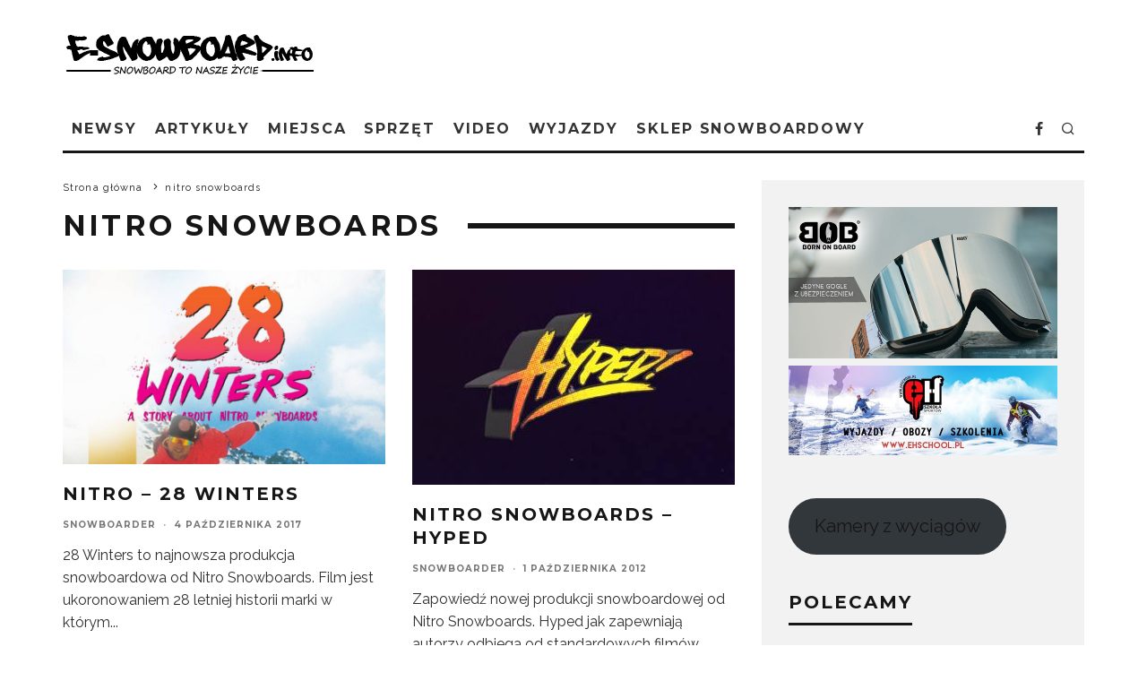

--- FILE ---
content_type: text/html; charset=UTF-8
request_url: https://e-snowboard.info/tag/nitro-snowboards/
body_size: 22041
content:
<!DOCTYPE html><html lang="pl-PL"><head>  <script async src="https://www.googletagmanager.com/gtag/js?id=G-4FRQ32PY9B"></script> <script>window.dataLayer = window.dataLayer || [];
  function gtag(){dataLayer.push(arguments);}
  gtag('js', new Date());

  gtag('config', 'G-4FRQ32PY9B');</script> <meta charset="UTF-8"><meta name="viewport" content="width=device-width, height=device-height, initial-scale=1.0, minimum-scale=1.0"><link rel="profile" href="http://gmpg.org/xfn/11"><meta name='robots' content='index, follow, max-image-preview:large, max-snippet:-1, max-video-preview:-1' /><style>img:is([sizes="auto" i], [sizes^="auto," i]) { contain-intrinsic-size: 3000px 1500px }</style><link media="all" href="https://e-snowboard.info/wp-content/cache/autoptimize/css/autoptimize_a7066dd4086c2be557e8518c67f31f66.css" rel="stylesheet"><title>Archiwa nitro snowboards - E-SNOWBOARD.info</title><link rel="canonical" href="https://e-snowboard.info/tag/nitro-snowboards/" /><meta property="og:locale" content="pl_PL" /><meta property="og:type" content="article" /><meta property="og:title" content="Archiwa nitro snowboards - E-SNOWBOARD.info" /><meta property="og:url" content="https://e-snowboard.info/tag/nitro-snowboards/" /><meta property="og:site_name" content="E-SNOWBOARD.info" /><meta name="twitter:card" content="summary_large_image" /> <script type="application/ld+json" class="yoast-schema-graph">{"@context":"https://schema.org","@graph":[{"@type":"CollectionPage","@id":"https://e-snowboard.info/tag/nitro-snowboards/","url":"https://e-snowboard.info/tag/nitro-snowboards/","name":"Archiwa nitro snowboards - E-SNOWBOARD.info","isPartOf":{"@id":"https://e-snowboard.info/#website"},"primaryImageOfPage":{"@id":"https://e-snowboard.info/tag/nitro-snowboards/#primaryimage"},"image":{"@id":"https://e-snowboard.info/tag/nitro-snowboards/#primaryimage"},"thumbnailUrl":"https://e-snowboard.info/wp-content/uploads/2017/10/28-winters.jpg","breadcrumb":{"@id":"https://e-snowboard.info/tag/nitro-snowboards/#breadcrumb"},"inLanguage":"pl-PL"},{"@type":"ImageObject","inLanguage":"pl-PL","@id":"https://e-snowboard.info/tag/nitro-snowboards/#primaryimage","url":"https://e-snowboard.info/wp-content/uploads/2017/10/28-winters.jpg","contentUrl":"https://e-snowboard.info/wp-content/uploads/2017/10/28-winters.jpg","width":1080,"height":653,"caption":"nitro 28 winters"},{"@type":"BreadcrumbList","@id":"https://e-snowboard.info/tag/nitro-snowboards/#breadcrumb","itemListElement":[{"@type":"ListItem","position":1,"name":"Strona główna","item":"https://e-snowboard.info/"},{"@type":"ListItem","position":2,"name":"nitro snowboards"}]},{"@type":"WebSite","@id":"https://e-snowboard.info/#website","url":"https://e-snowboard.info/","name":"E-SNOWBOARD.info","description":"Snowboard bez tajemnic. Newsy, poradnik snowboardowy, snowparki, filmy i zdjęcia snowboardowe, opisy butów desek, wiązań snowboardowych, freebord, forum, giełda, klub.","potentialAction":[{"@type":"SearchAction","target":{"@type":"EntryPoint","urlTemplate":"https://e-snowboard.info/?s={search_term_string}"},"query-input":{"@type":"PropertyValueSpecification","valueRequired":true,"valueName":"search_term_string"}}],"inLanguage":"pl-PL"}]}</script> <link rel='dns-prefetch' href='//fonts.googleapis.com' /><link rel="alternate" type="application/rss+xml" title="E-SNOWBOARD.info &raquo; Kanał z wpisami" href="https://e-snowboard.info/feed/" /><link rel="alternate" type="application/rss+xml" title="E-SNOWBOARD.info &raquo; Kanał z komentarzami" href="https://e-snowboard.info/comments/feed/" /><link rel="alternate" type="application/rss+xml" title="E-SNOWBOARD.info &raquo; Kanał z wpisami otagowanymi jako nitro snowboards" href="https://e-snowboard.info/tag/nitro-snowboards/feed/" /> <script type="text/javascript">window._wpemojiSettings = {"baseUrl":"https:\/\/s.w.org\/images\/core\/emoji\/15.0.3\/72x72\/","ext":".png","svgUrl":"https:\/\/s.w.org\/images\/core\/emoji\/15.0.3\/svg\/","svgExt":".svg","source":{"concatemoji":"https:\/\/e-snowboard.info\/wp-includes\/js\/wp-emoji-release.min.js?ver=6.7.4"}};
/*! This file is auto-generated */
!function(i,n){var o,s,e;function c(e){try{var t={supportTests:e,timestamp:(new Date).valueOf()};sessionStorage.setItem(o,JSON.stringify(t))}catch(e){}}function p(e,t,n){e.clearRect(0,0,e.canvas.width,e.canvas.height),e.fillText(t,0,0);var t=new Uint32Array(e.getImageData(0,0,e.canvas.width,e.canvas.height).data),r=(e.clearRect(0,0,e.canvas.width,e.canvas.height),e.fillText(n,0,0),new Uint32Array(e.getImageData(0,0,e.canvas.width,e.canvas.height).data));return t.every(function(e,t){return e===r[t]})}function u(e,t,n){switch(t){case"flag":return n(e,"\ud83c\udff3\ufe0f\u200d\u26a7\ufe0f","\ud83c\udff3\ufe0f\u200b\u26a7\ufe0f")?!1:!n(e,"\ud83c\uddfa\ud83c\uddf3","\ud83c\uddfa\u200b\ud83c\uddf3")&&!n(e,"\ud83c\udff4\udb40\udc67\udb40\udc62\udb40\udc65\udb40\udc6e\udb40\udc67\udb40\udc7f","\ud83c\udff4\u200b\udb40\udc67\u200b\udb40\udc62\u200b\udb40\udc65\u200b\udb40\udc6e\u200b\udb40\udc67\u200b\udb40\udc7f");case"emoji":return!n(e,"\ud83d\udc26\u200d\u2b1b","\ud83d\udc26\u200b\u2b1b")}return!1}function f(e,t,n){var r="undefined"!=typeof WorkerGlobalScope&&self instanceof WorkerGlobalScope?new OffscreenCanvas(300,150):i.createElement("canvas"),a=r.getContext("2d",{willReadFrequently:!0}),o=(a.textBaseline="top",a.font="600 32px Arial",{});return e.forEach(function(e){o[e]=t(a,e,n)}),o}function t(e){var t=i.createElement("script");t.src=e,t.defer=!0,i.head.appendChild(t)}"undefined"!=typeof Promise&&(o="wpEmojiSettingsSupports",s=["flag","emoji"],n.supports={everything:!0,everythingExceptFlag:!0},e=new Promise(function(e){i.addEventListener("DOMContentLoaded",e,{once:!0})}),new Promise(function(t){var n=function(){try{var e=JSON.parse(sessionStorage.getItem(o));if("object"==typeof e&&"number"==typeof e.timestamp&&(new Date).valueOf()<e.timestamp+604800&&"object"==typeof e.supportTests)return e.supportTests}catch(e){}return null}();if(!n){if("undefined"!=typeof Worker&&"undefined"!=typeof OffscreenCanvas&&"undefined"!=typeof URL&&URL.createObjectURL&&"undefined"!=typeof Blob)try{var e="postMessage("+f.toString()+"("+[JSON.stringify(s),u.toString(),p.toString()].join(",")+"));",r=new Blob([e],{type:"text/javascript"}),a=new Worker(URL.createObjectURL(r),{name:"wpTestEmojiSupports"});return void(a.onmessage=function(e){c(n=e.data),a.terminate(),t(n)})}catch(e){}c(n=f(s,u,p))}t(n)}).then(function(e){for(var t in e)n.supports[t]=e[t],n.supports.everything=n.supports.everything&&n.supports[t],"flag"!==t&&(n.supports.everythingExceptFlag=n.supports.everythingExceptFlag&&n.supports[t]);n.supports.everythingExceptFlag=n.supports.everythingExceptFlag&&!n.supports.flag,n.DOMReady=!1,n.readyCallback=function(){n.DOMReady=!0}}).then(function(){return e}).then(function(){var e;n.supports.everything||(n.readyCallback(),(e=n.source||{}).concatemoji?t(e.concatemoji):e.wpemoji&&e.twemoji&&(t(e.twemoji),t(e.wpemoji)))}))}((window,document),window._wpemojiSettings);</script> <style id='wp-emoji-styles-inline-css' type='text/css'>img.wp-smiley, img.emoji {
		display: inline !important;
		border: none !important;
		box-shadow: none !important;
		height: 1em !important;
		width: 1em !important;
		margin: 0 0.07em !important;
		vertical-align: -0.1em !important;
		background: none !important;
		padding: 0 !important;
	}</style><style id='classic-theme-styles-inline-css' type='text/css'>/*! This file is auto-generated */
.wp-block-button__link{color:#fff;background-color:#32373c;border-radius:9999px;box-shadow:none;text-decoration:none;padding:calc(.667em + 2px) calc(1.333em + 2px);font-size:1.125em}.wp-block-file__button{background:#32373c;color:#fff;text-decoration:none}</style><style id='global-styles-inline-css' type='text/css'>:root{--wp--preset--aspect-ratio--square: 1;--wp--preset--aspect-ratio--4-3: 4/3;--wp--preset--aspect-ratio--3-4: 3/4;--wp--preset--aspect-ratio--3-2: 3/2;--wp--preset--aspect-ratio--2-3: 2/3;--wp--preset--aspect-ratio--16-9: 16/9;--wp--preset--aspect-ratio--9-16: 9/16;--wp--preset--color--black: #000000;--wp--preset--color--cyan-bluish-gray: #abb8c3;--wp--preset--color--white: #ffffff;--wp--preset--color--pale-pink: #f78da7;--wp--preset--color--vivid-red: #cf2e2e;--wp--preset--color--luminous-vivid-orange: #ff6900;--wp--preset--color--luminous-vivid-amber: #fcb900;--wp--preset--color--light-green-cyan: #7bdcb5;--wp--preset--color--vivid-green-cyan: #00d084;--wp--preset--color--pale-cyan-blue: #8ed1fc;--wp--preset--color--vivid-cyan-blue: #0693e3;--wp--preset--color--vivid-purple: #9b51e0;--wp--preset--gradient--vivid-cyan-blue-to-vivid-purple: linear-gradient(135deg,rgba(6,147,227,1) 0%,rgb(155,81,224) 100%);--wp--preset--gradient--light-green-cyan-to-vivid-green-cyan: linear-gradient(135deg,rgb(122,220,180) 0%,rgb(0,208,130) 100%);--wp--preset--gradient--luminous-vivid-amber-to-luminous-vivid-orange: linear-gradient(135deg,rgba(252,185,0,1) 0%,rgba(255,105,0,1) 100%);--wp--preset--gradient--luminous-vivid-orange-to-vivid-red: linear-gradient(135deg,rgba(255,105,0,1) 0%,rgb(207,46,46) 100%);--wp--preset--gradient--very-light-gray-to-cyan-bluish-gray: linear-gradient(135deg,rgb(238,238,238) 0%,rgb(169,184,195) 100%);--wp--preset--gradient--cool-to-warm-spectrum: linear-gradient(135deg,rgb(74,234,220) 0%,rgb(151,120,209) 20%,rgb(207,42,186) 40%,rgb(238,44,130) 60%,rgb(251,105,98) 80%,rgb(254,248,76) 100%);--wp--preset--gradient--blush-light-purple: linear-gradient(135deg,rgb(255,206,236) 0%,rgb(152,150,240) 100%);--wp--preset--gradient--blush-bordeaux: linear-gradient(135deg,rgb(254,205,165) 0%,rgb(254,45,45) 50%,rgb(107,0,62) 100%);--wp--preset--gradient--luminous-dusk: linear-gradient(135deg,rgb(255,203,112) 0%,rgb(199,81,192) 50%,rgb(65,88,208) 100%);--wp--preset--gradient--pale-ocean: linear-gradient(135deg,rgb(255,245,203) 0%,rgb(182,227,212) 50%,rgb(51,167,181) 100%);--wp--preset--gradient--electric-grass: linear-gradient(135deg,rgb(202,248,128) 0%,rgb(113,206,126) 100%);--wp--preset--gradient--midnight: linear-gradient(135deg,rgb(2,3,129) 0%,rgb(40,116,252) 100%);--wp--preset--font-size--small: 13px;--wp--preset--font-size--medium: 20px;--wp--preset--font-size--large: 36px;--wp--preset--font-size--x-large: 42px;--wp--preset--spacing--20: 0.44rem;--wp--preset--spacing--30: 0.67rem;--wp--preset--spacing--40: 1rem;--wp--preset--spacing--50: 1.5rem;--wp--preset--spacing--60: 2.25rem;--wp--preset--spacing--70: 3.38rem;--wp--preset--spacing--80: 5.06rem;--wp--preset--shadow--natural: 6px 6px 9px rgba(0, 0, 0, 0.2);--wp--preset--shadow--deep: 12px 12px 50px rgba(0, 0, 0, 0.4);--wp--preset--shadow--sharp: 6px 6px 0px rgba(0, 0, 0, 0.2);--wp--preset--shadow--outlined: 6px 6px 0px -3px rgba(255, 255, 255, 1), 6px 6px rgba(0, 0, 0, 1);--wp--preset--shadow--crisp: 6px 6px 0px rgba(0, 0, 0, 1);}:where(.is-layout-flex){gap: 0.5em;}:where(.is-layout-grid){gap: 0.5em;}body .is-layout-flex{display: flex;}.is-layout-flex{flex-wrap: wrap;align-items: center;}.is-layout-flex > :is(*, div){margin: 0;}body .is-layout-grid{display: grid;}.is-layout-grid > :is(*, div){margin: 0;}:where(.wp-block-columns.is-layout-flex){gap: 2em;}:where(.wp-block-columns.is-layout-grid){gap: 2em;}:where(.wp-block-post-template.is-layout-flex){gap: 1.25em;}:where(.wp-block-post-template.is-layout-grid){gap: 1.25em;}.has-black-color{color: var(--wp--preset--color--black) !important;}.has-cyan-bluish-gray-color{color: var(--wp--preset--color--cyan-bluish-gray) !important;}.has-white-color{color: var(--wp--preset--color--white) !important;}.has-pale-pink-color{color: var(--wp--preset--color--pale-pink) !important;}.has-vivid-red-color{color: var(--wp--preset--color--vivid-red) !important;}.has-luminous-vivid-orange-color{color: var(--wp--preset--color--luminous-vivid-orange) !important;}.has-luminous-vivid-amber-color{color: var(--wp--preset--color--luminous-vivid-amber) !important;}.has-light-green-cyan-color{color: var(--wp--preset--color--light-green-cyan) !important;}.has-vivid-green-cyan-color{color: var(--wp--preset--color--vivid-green-cyan) !important;}.has-pale-cyan-blue-color{color: var(--wp--preset--color--pale-cyan-blue) !important;}.has-vivid-cyan-blue-color{color: var(--wp--preset--color--vivid-cyan-blue) !important;}.has-vivid-purple-color{color: var(--wp--preset--color--vivid-purple) !important;}.has-black-background-color{background-color: var(--wp--preset--color--black) !important;}.has-cyan-bluish-gray-background-color{background-color: var(--wp--preset--color--cyan-bluish-gray) !important;}.has-white-background-color{background-color: var(--wp--preset--color--white) !important;}.has-pale-pink-background-color{background-color: var(--wp--preset--color--pale-pink) !important;}.has-vivid-red-background-color{background-color: var(--wp--preset--color--vivid-red) !important;}.has-luminous-vivid-orange-background-color{background-color: var(--wp--preset--color--luminous-vivid-orange) !important;}.has-luminous-vivid-amber-background-color{background-color: var(--wp--preset--color--luminous-vivid-amber) !important;}.has-light-green-cyan-background-color{background-color: var(--wp--preset--color--light-green-cyan) !important;}.has-vivid-green-cyan-background-color{background-color: var(--wp--preset--color--vivid-green-cyan) !important;}.has-pale-cyan-blue-background-color{background-color: var(--wp--preset--color--pale-cyan-blue) !important;}.has-vivid-cyan-blue-background-color{background-color: var(--wp--preset--color--vivid-cyan-blue) !important;}.has-vivid-purple-background-color{background-color: var(--wp--preset--color--vivid-purple) !important;}.has-black-border-color{border-color: var(--wp--preset--color--black) !important;}.has-cyan-bluish-gray-border-color{border-color: var(--wp--preset--color--cyan-bluish-gray) !important;}.has-white-border-color{border-color: var(--wp--preset--color--white) !important;}.has-pale-pink-border-color{border-color: var(--wp--preset--color--pale-pink) !important;}.has-vivid-red-border-color{border-color: var(--wp--preset--color--vivid-red) !important;}.has-luminous-vivid-orange-border-color{border-color: var(--wp--preset--color--luminous-vivid-orange) !important;}.has-luminous-vivid-amber-border-color{border-color: var(--wp--preset--color--luminous-vivid-amber) !important;}.has-light-green-cyan-border-color{border-color: var(--wp--preset--color--light-green-cyan) !important;}.has-vivid-green-cyan-border-color{border-color: var(--wp--preset--color--vivid-green-cyan) !important;}.has-pale-cyan-blue-border-color{border-color: var(--wp--preset--color--pale-cyan-blue) !important;}.has-vivid-cyan-blue-border-color{border-color: var(--wp--preset--color--vivid-cyan-blue) !important;}.has-vivid-purple-border-color{border-color: var(--wp--preset--color--vivid-purple) !important;}.has-vivid-cyan-blue-to-vivid-purple-gradient-background{background: var(--wp--preset--gradient--vivid-cyan-blue-to-vivid-purple) !important;}.has-light-green-cyan-to-vivid-green-cyan-gradient-background{background: var(--wp--preset--gradient--light-green-cyan-to-vivid-green-cyan) !important;}.has-luminous-vivid-amber-to-luminous-vivid-orange-gradient-background{background: var(--wp--preset--gradient--luminous-vivid-amber-to-luminous-vivid-orange) !important;}.has-luminous-vivid-orange-to-vivid-red-gradient-background{background: var(--wp--preset--gradient--luminous-vivid-orange-to-vivid-red) !important;}.has-very-light-gray-to-cyan-bluish-gray-gradient-background{background: var(--wp--preset--gradient--very-light-gray-to-cyan-bluish-gray) !important;}.has-cool-to-warm-spectrum-gradient-background{background: var(--wp--preset--gradient--cool-to-warm-spectrum) !important;}.has-blush-light-purple-gradient-background{background: var(--wp--preset--gradient--blush-light-purple) !important;}.has-blush-bordeaux-gradient-background{background: var(--wp--preset--gradient--blush-bordeaux) !important;}.has-luminous-dusk-gradient-background{background: var(--wp--preset--gradient--luminous-dusk) !important;}.has-pale-ocean-gradient-background{background: var(--wp--preset--gradient--pale-ocean) !important;}.has-electric-grass-gradient-background{background: var(--wp--preset--gradient--electric-grass) !important;}.has-midnight-gradient-background{background: var(--wp--preset--gradient--midnight) !important;}.has-small-font-size{font-size: var(--wp--preset--font-size--small) !important;}.has-medium-font-size{font-size: var(--wp--preset--font-size--medium) !important;}.has-large-font-size{font-size: var(--wp--preset--font-size--large) !important;}.has-x-large-font-size{font-size: var(--wp--preset--font-size--x-large) !important;}
:where(.wp-block-post-template.is-layout-flex){gap: 1.25em;}:where(.wp-block-post-template.is-layout-grid){gap: 1.25em;}
:where(.wp-block-columns.is-layout-flex){gap: 2em;}:where(.wp-block-columns.is-layout-grid){gap: 2em;}
:root :where(.wp-block-pullquote){font-size: 1.5em;line-height: 1.6;}</style><style id='codetipi-15zine-style-inline-css' type='text/css'>.link-color-wrap > * > a,.link-color-wrap > * > ul a{ color: #1e1e1e;}.link-color-wrap > * > a:hover,.link-color-wrap > * > ul a:hover{ color: #555;}body{ color: #2e2e2e;}.site-footer{ color: #fff;}body{font-size:14px;font-weight:400;line-height:1.6;text-transform:none;}.excerpt{font-size:14px;font-weight:400;line-height:1.6;text-transform:none;}.preview-thumbnail .title, .preview-review .title{font-size:14px;font-weight:700;letter-spacing:0.1em;line-height:1.3;text-transform:uppercase;}.byline{font-size:10px;font-weight:700;letter-spacing:0.1em;line-height:1.3;text-transform:uppercase;}.tipi-button, .button__back__home{font-size:14px;font-weight:700;letter-spacing:0.1em;text-transform:uppercase;}.breadcrumbs{font-size:11px;font-weight:400;letter-spacing:0.1em;text-transform:none;}.secondary-menu-wrap{font-size:14px;font-weight:700;letter-spacing:0.1em;line-height:1;text-transform:uppercase;}.preview-slider.title-s .title{font-size:14px;font-weight:700;letter-spacing:0.1em;line-height:1.3;text-transform:uppercase;}.preview-slider.title-m .title{font-size:14px;font-weight:700;letter-spacing:0.1em;line-height:1.3;text-transform:uppercase;}.preview-slider.title-l .title{font-size:14px;font-weight:700;letter-spacing:0.1em;line-height:1.3;text-transform:uppercase;}.preview-slider.title-xl .title{font-size:14px;font-weight:700;letter-spacing:0.1em;line-height:1.3;text-transform:uppercase;}.preview-grid.title-s .title{font-size:14px;font-weight:700;letter-spacing:0.1em;line-height:1.3;text-transform:uppercase;}.preview-grid.title-m .title{font-size:14px;font-weight:700;letter-spacing:0.1em;line-height:1.3;text-transform:uppercase;}.preview-grid.title-l .title{font-size:14px;font-weight:700;letter-spacing:0.1em;line-height:1.3;text-transform:uppercase;}.preview-classic .title{font-size:14px;font-weight:700;letter-spacing:0.1em;line-height:1.3;text-transform:uppercase;}.preview-2 .title{font-size:14px;font-weight:700;letter-spacing:0.1em;line-height:1.3;text-transform:uppercase;}.entry-content blockquote, .entry-content .wp-block-pullquote p{font-size:18px;font-weight:400;line-height:1.5;text-transform:none;}.hero-wrap .caption, .gallery-block__wrap .caption{font-size:10px;font-weight:400;line-height:1.2;text-transform:none;}.main-navigation{font-size:14px;font-weight:700;letter-spacing:0.12em;line-height:1;text-transform:uppercase;}.hero-meta.tipi-s-typo .title{font-size:18px;font-weight:700;letter-spacing:0.1em;line-height:1.3;text-transform:uppercase;}.hero-meta.tipi-m-typo .title{font-size:18px;font-weight:700;letter-spacing:0.1em;line-height:1.3;text-transform:uppercase;}.hero-meta.tipi-l-typo .title{font-size:18px;font-weight:700;letter-spacing:0.1em;line-height:1.3;text-transform:uppercase;}.entry-content h1{font-size:18px;font-weight:700;letter-spacing:0.1em;line-height:1.3;text-transform:uppercase;}.entry-content h2{font-size:18px;font-weight:700;letter-spacing:0.1em;line-height:1.3;text-transform:uppercase;}.entry-content h3{font-size:14px;font-weight:700;letter-spacing:0.1em;line-height:1.3;text-transform:uppercase;}.entry-content h4{font-size:14px;font-weight:700;letter-spacing:0.1em;line-height:1.3;text-transform:uppercase;}.entry-content h5{font-size:14px;font-weight:700;letter-spacing:0.1em;line-height:1.3;text-transform:uppercase;}.widget-title{font-size:14px;font-weight:700;letter-spacing:0.1em;line-height:1.3;text-transform:uppercase;}.block-title-wrap .title{font-size:18px;font-weight:700;letter-spacing:0.1em;line-height:1.2;text-transform:uppercase;}.block-subtitle{font-size:15px;font-weight:700;letter-spacing:0.1em;line-height:1.3;text-transform:uppercase;}.preview-classic { padding-bottom: 30px; }.block-wrap-classic .block ~ .block .preview-1:first-child { padding-top: 30px; }.preview-thumbnail { padding-bottom: 20px; }.codetipi-15zine-widget .preview-thumbnail { padding-bottom: 15px; }.preview-classic{ border-bottom:1px dotted #f2f2f2;}.preview-classic { margin-bottom: 30px; }.block-wrap-bs-62 .block ~ .block, .block-wrap-classic .block ~ .block .preview-1:first-child { margin-top: 30px; }.block-wrap-classic .block ~ .block .preview-1:first-child{ border-top:1px dotted #f2f2f2;}.preview-classic { margin-bottom: 30px; }.block-wrap-bs-62 .block ~ .block, .block-wrap-classic .block ~ .block .preview-1:first-child { margin-top: 30px; }.preview-thumbnail{ border-bottom:1px dotted #f2f2f2;}.preview-thumbnail { margin-bottom: 20px; }.codetipi-15zine-widget .preview-thumbnail { margin-bottom: 15px; }.main-menu-logo img { width: 110px; }.mm-submenu-2 .mm-51 .menu-wrap > .sub-menu > li > a { color: #f2c231; }.preview-slider.tile-overlay--1:after, .preview-slider.tile-overlay--2 .meta:after { opacity: 0.25; }.preview-grid.tile-overlay--1:after, .preview-grid.tile-overlay--2 .meta:after { opacity: 0.25; }.main-navigation-border { border-bottom-color: #161616; }.cb-mm-on.cb-menu-light #cb-nav-bar .cb-main-nav > li:hover, .cb-mm-on.cb-menu-dark #cb-nav-bar .cb-main-nav > li:hover { background: #1e73be; }body {}body, #respond, .cb-font-body, .font-b { font-family: 'Raleway',sans-serif; }h1, h2, h3, h4, h5, h6, .cb-font-header, .font-h, #bbp-user-navigation, .cb-byline, .product_meta, .price, .woocommerce-review-link, .cart_item, .cart-collaterals .cart_totals th { font-family: 'Montserrat',sans-serif }.main-menu > li > a, .main-menu-wrap .menu-icons > li > a {
		padding-top: 15px;
		padding-bottom: 15px;
	}.secondary-menu-wrap .menu-icons > li > a, .secondary-menu-wrap .secondary-menu > li > a {
		padding-top: 15px;
		padding-bottom: 15px;
	}.site-mob-header:not(.site-mob-header-11) .header-padding .logo-main-wrap, .site-mob-header:not(.site-mob-header-11) .header-padding .icons-wrap a, .site-mob-header-11 .header-padding {
		padding-top: 20px;
		padding-bottom: 20px;
	}.grid-spacing { border-top-width: 3px; }@media only screen and (min-width: 481px) {.block-wrap-slider:not(.block-wrap-51) .slider-spacing { margin-right: 3px;}.block--feature.block-wrap-slider .block-inner-style { padding-top: 3px;}}@media only screen and (min-width: 768px) {.grid-spacing { border-right-width: 3px; }.block-wrap-55 .slide { margin-right: 3px!important; }.block-wrap-grid:not(.block-wrap-81) .block { width: calc( 100% + 3px ); }.preview-slider.tile-overlay--1:hover:after, .preview-slider.tile-overlay--2.tile-overlay--gradient:hover:after, .preview-slider.tile-overlay--2:hover .meta:after { opacity: 0.75 ; }.preview-grid.tile-overlay--1:hover:after, .preview-grid.tile-overlay--2.tile-overlay--gradient:hover:after, .preview-grid.tile-overlay--2:hover .meta:after { opacity: 0.75 ; }}@media only screen and (min-width: 1020px) {.site-header .header-padding {
		padding-top: 20px;
		padding-bottom: 20px;
	}body{font-size:18px;}.excerpt{font-size:16px;}.tipi-button, .button__back__home{font-size:12px;}.secondary-menu-wrap{font-size:12px;}.preview-slider.title-s .title{font-size:16px;}.preview-slider.title-m .title{font-size:16px;}.preview-slider.title-l .title{font-size:32px;}.preview-slider.title-xl .title{font-size:38px;}.preview-grid.title-s .title{font-size:16px;}.preview-grid.title-m .title{font-size:16px;}.preview-grid.title-l .title{font-size:32px;}.preview-classic .title{font-size:20px;}.preview-2 .title{font-size:22px;}.entry-content blockquote, .entry-content .wp-block-pullquote p{font-size:30px;}.main-navigation{font-size:16px;}.hero-meta.tipi-s-typo .title{font-size:30px;}.hero-meta.tipi-m-typo .title{font-size:36px;}.hero-meta.tipi-l-typo .title{font-size:40px;}.entry-content h1{font-size:36px;}.entry-content h2{font-size:30px;}.entry-content h3{font-size:24px;}.entry-content h4{font-size:20px;}.entry-content h5{font-size:18px;}.widget-title{font-size:20px;}.block-title-wrap .title{font-size:32px;}}</style><link rel='stylesheet' id='codetipi-15zine-fonts-css' href='https://fonts.googleapis.com/css?family=Montserrat%3A400%2C700%7CRaleway%3A400%2C700&#038;subset=latin%2Clatin-ext&#038;display=swap' type='text/css' media='all' /> <!--[if IE]><link rel='stylesheet' id='codetipi-15zine-ie9-css' href='https://e-snowboard.info/wp-content/themes/15zine/assets/css/ie.css?ver=3.3.9.8' type='text/css' media='all' /> <![endif]--><style id='akismet-widget-style-inline-css' type='text/css'>.a-stats {
				--akismet-color-mid-green: #357b49;
				--akismet-color-white: #fff;
				--akismet-color-light-grey: #f6f7f7;

				max-width: 350px;
				width: auto;
			}

			.a-stats * {
				all: unset;
				box-sizing: border-box;
			}

			.a-stats strong {
				font-weight: 600;
			}

			.a-stats a.a-stats__link,
			.a-stats a.a-stats__link:visited,
			.a-stats a.a-stats__link:active {
				background: var(--akismet-color-mid-green);
				border: none;
				box-shadow: none;
				border-radius: 8px;
				color: var(--akismet-color-white);
				cursor: pointer;
				display: block;
				font-family: -apple-system, BlinkMacSystemFont, 'Segoe UI', 'Roboto', 'Oxygen-Sans', 'Ubuntu', 'Cantarell', 'Helvetica Neue', sans-serif;
				font-weight: 500;
				padding: 12px;
				text-align: center;
				text-decoration: none;
				transition: all 0.2s ease;
			}

			/* Extra specificity to deal with TwentyTwentyOne focus style */
			.widget .a-stats a.a-stats__link:focus {
				background: var(--akismet-color-mid-green);
				color: var(--akismet-color-white);
				text-decoration: none;
			}

			.a-stats a.a-stats__link:hover {
				filter: brightness(110%);
				box-shadow: 0 4px 12px rgba(0, 0, 0, 0.06), 0 0 2px rgba(0, 0, 0, 0.16);
			}

			.a-stats .count {
				color: var(--akismet-color-white);
				display: block;
				font-size: 1.5em;
				line-height: 1.4;
				padding: 0 13px;
				white-space: nowrap;
			}</style> <script type="text/javascript" src="https://e-snowboard.info/wp-includes/js/jquery/jquery.min.js?ver=3.7.1" id="jquery-core-js"></script> <script type="text/javascript" id="login-with-ajax-js-extra">var LWA = {"ajaxurl":"https:\/\/e-snowboard.info\/wp-admin\/admin-ajax.php","off":""};</script> <link rel="https://api.w.org/" href="https://e-snowboard.info/wp-json/" /><link rel="alternate" title="JSON" type="application/json" href="https://e-snowboard.info/wp-json/wp/v2/tags/782" /><link rel="EditURI" type="application/rsd+xml" title="RSD" href="https://e-snowboard.info/xmlrpc.php?rsd" /><meta name="generator" content="WordPress 6.7.4" /><link rel='stylesheet' id='3478-css' href='https://e-snowboard.info/wp-content/cache/autoptimize/css/autoptimize_single_e99cc1650362e9ed99bf9aed745b2e96.css?v=2923' type="text/css" media='all' /><link rel='stylesheet' id='3406-css' href='https://e-snowboard.info/wp-content/cache/autoptimize/css/autoptimize_single_512b148dbd632fa19f1ecfd3410fc781.css?v=6303' type="text/css" media='all' /> <script type="text/javascript">(function(url){
	if(/(?:Chrome\/26\.0\.1410\.63 Safari\/537\.31|WordfenceTestMonBot)/.test(navigator.userAgent)){ return; }
	var addEvent = function(evt, handler) {
		if (window.addEventListener) {
			document.addEventListener(evt, handler, false);
		} else if (window.attachEvent) {
			document.attachEvent('on' + evt, handler);
		}
	};
	var removeEvent = function(evt, handler) {
		if (window.removeEventListener) {
			document.removeEventListener(evt, handler, false);
		} else if (window.detachEvent) {
			document.detachEvent('on' + evt, handler);
		}
	};
	var evts = 'contextmenu dblclick drag dragend dragenter dragleave dragover dragstart drop keydown keypress keyup mousedown mousemove mouseout mouseover mouseup mousewheel scroll'.split(' ');
	var logHuman = function() {
		if (window.wfLogHumanRan) { return; }
		window.wfLogHumanRan = true;
		var wfscr = document.createElement('script');
		wfscr.type = 'text/javascript';
		wfscr.async = true;
		wfscr.src = url + '&r=' + Math.random();
		(document.getElementsByTagName('head')[0]||document.getElementsByTagName('body')[0]).appendChild(wfscr);
		for (var i = 0; i < evts.length; i++) {
			removeEvent(evts[i], logHuman);
		}
	};
	for (var i = 0; i < evts.length; i++) {
		addEvent(evts[i], logHuman);
	}
})('//e-snowboard.info/?wordfence_lh=1&hid=44ECBBF5E68407FB45A8F85F9346196E');</script> <script>document.documentElement.className = document.documentElement.className.replace('no-js', 'js');</script> <link rel="preload" type="font/woff2" as="font" href="https://e-snowboard.info/wp-content/themes/15zine/assets/css/15zine/codetipi-15zine.woff2?9oa0lg" crossorigin><link rel="dns-prefetch" href="//fonts.googleapis.com"><link rel="preconnect" href="https://fonts.gstatic.com/" crossorigin>  <script>window.ga=window.ga||function(){(ga.q=ga.q||[]).push(arguments)};ga.l=+new Date;
	ga('create', 'UA-7717295-1', 'auto');
	ga('send', 'pageview');
			ga('set', 'anonymizeIp', true);</script> </head><body class="archive tag tag-nitro-snowboards tag-782 sticky-sbs mob-fi-tall  cb-body-light cb-footer-dark body-mob-header-1 site-mob-menu-a-4 site-mob-menu-1 mm-submenu-2"><div id="cb-outer-container" class="site"><header id="mobhead" class="site-header-block site-mob-header tipi-l-0 site-mob-header-1 sticky-menu-1 sticky-top site-skin-2"><div class="bg-area header-padding tipi-row side-spacing tipi-vertical-c"><ul class="menu-left icons-wrap tipi-vertical-c"><li class="codetipi-15zine-icon vertical-c"><a href="#" class="mob-tr-open" data-target="slide-menu"><i class="codetipi-15zine-i-menu" aria-hidden="true"></i></a></li></ul><div class="logo-main-wrap logo-mob-wrap"><div class="logo logo-mobile"><a href="https://e-snowboard.info" data-pin-nopin="true"><img data-src="https://e-snowboard.info/wp-content/uploads/2016/08/logo-es3.png" width="110" height="25" src="[data-uri]" class="lazyload" style="--smush-placeholder-width: 110px; --smush-placeholder-aspect-ratio: 110/25;"></a></div></div><ul class="menu-right icons-wrap tipi-vertical-c"><li class="codetipi-15zine-icon cb-icon-search cb-menu-icon vertical-c"><a href="#" data-title="Szukaj" class="tipi-tip tipi-tip-b vertical-c modal-tr" data-type="search"><i class="codetipi-15zine-i-search" aria-hidden="true"></i></a></li></ul></div></header><div id="mob-line" class="tipi-l-0"></div><div id="cb-container" class="site-inner container clearfix"><div id="cb-top-menu" class="secondary-menu-wrap cb-font-header tipi-m-0-down clearfix site-skin-2"><div class="cb-top-menu-wrap tipi-flex side-spacing wrap"><ul class="menu-icons tipi-flex-eq-height"></ul></div></div><header id="masthead" class="site-header-block site-header clearfix site-header-1 header-skin-1 site-img-1 mm-ani-1 mm-skin-2 main-menu-skin-1 main-menu-width-3 main-menu-bar-color-1 wrap logo-only-when-stuck main-menu-l"><div class="bg-area"><div class="logo-main-wrap header-padding tipi-vertical-c logo-main-wrap-l side-spacing"><div class="logo logo-main"><a href="https://e-snowboard.info" data-pin-nopin="true"><img data-src="https://e-snowboard.info/wp-content/uploads/2016/08/logo-es.png" width="280" height="80" src="[data-uri]" class="lazyload" style="--smush-placeholder-width: 280px; --smush-placeholder-aspect-ratio: 280/80;"></a></div></div><div class="background"></div></div></header><div id="header-line"></div><nav id="cb-nav-bar" class="main-navigation cb-nav-bar-wrap nav-bar tipi-m-0-down clearfix site-skin-1 mm-ani-1 mm-skin-2 main-menu-bar-color-1 wrap side-spacing sticky-top sticky-menu sticky-menu-1 logo-only-when-stuck main-menu-l"><div class="menu-bg-area main-navigation-border"><div id="cb-main-menu" class="main-menu-wrap cb-nav-bar-wrap clearfix cb-font-header main-nav-wrap vertical-c side-spacing wrap"><div class="logo-menu-wrap tipi-vertical-c"><div id="cb-nav-logo" class="main-menu-logo logo"><a href="https://e-snowboard.info"><img data-src="https://e-snowboard.info/wp-content/uploads/2016/08/logo-es2-2.png" alt="Menu logo" src="[data-uri]" class="lazyload" style="--smush-placeholder-width: 110px; --smush-placeholder-aspect-ratio: 110/25;"></a></div></div><ul id="menu-main-menu" class="main-menu nav cb-main-nav main-nav clearfix tipi-flex horizontal-menu"><li id="menu-item-563" class="menu-item menu-item-type-taxonomy menu-item-object-category dropper drop-it mm-art mm-wrap-11 mm-wrap mm-color mm-sb-left menu-item-563"><a title="aktualności snowboardowe" href="https://e-snowboard.info/category/newsy/" data-ppp="3" data-tid="36"  data-term="category">Newsy</a><div class="menu mm-11 tipi-row side-spacing" data-mm="11"><div class="menu-wrap menu-wrap-more-10 tipi-flex"><div id="block-wrap-563" class="block-wrap block-wrap-61 block-to-see block-wrap-classic clearfix ppl-m-3 ppl-s-3 block-css-563 block--light" data-id="563"><div class="block-inner-style"><div class="block-inner-box contents"><div class="block-title-wrap cb-module-header"><h2 class="block-title cb-module-title title">Newsy</h2><a href="https://e-snowboard.info/category/newsy/" class="see-all">See All</a></div><div class="block"><article class="preview-classic separation-border-style stack ani-base tipi-xs-12 preview-61 with-fi post-3700 post type-post status-publish format-standard has-post-thumbnail hentry category-newsy tag-skipass tag-tatry-super-ski"><div class="cb-mask mask" style="background:#1e73be;"> <a href="https://e-snowboard.info/newsy/ceny-karnetow-tatry-super-ski-w-sezonie-2022-2023/" class="mask-img"> <img width="360" height="240" src="https://e-snowboard.info/wp-content/uploads/2022/12/snowboarderzy-na-wyciagu-kr-360x240.jpg" class="attachment-codetipi-15zine-360-240 size-codetipi-15zine-360-240 wp-post-image" alt="snowboardziści na wyciągu krzesełkowym" decoding="async" fetchpriority="high" srcset="https://e-snowboard.info/wp-content/uploads/2022/12/snowboarderzy-na-wyciagu-kr-360x240.jpg 360w, https://e-snowboard.info/wp-content/uploads/2022/12/snowboarderzy-na-wyciagu-kr-300x200.jpg 300w, https://e-snowboard.info/wp-content/uploads/2022/12/snowboarderzy-na-wyciagu-kr-1024x683.jpg 1024w, https://e-snowboard.info/wp-content/uploads/2022/12/snowboarderzy-na-wyciagu-kr-768x512.jpg 768w, https://e-snowboard.info/wp-content/uploads/2022/12/snowboarderzy-na-wyciagu-kr-1536x1024.jpg 1536w, https://e-snowboard.info/wp-content/uploads/2022/12/snowboarderzy-na-wyciagu-kr-720x480.jpg 720w, https://e-snowboard.info/wp-content/uploads/2022/12/snowboarderzy-na-wyciagu-kr-770x513.jpg 770w, https://e-snowboard.info/wp-content/uploads/2022/12/snowboarderzy-na-wyciagu-kr-1400x933.jpg 1400w, https://e-snowboard.info/wp-content/uploads/2022/12/snowboarderzy-na-wyciagu-kr.jpg 1920w" sizes="(max-width: 360px) 100vw, 360px" /> </a></div><div class="cb-meta cb-article-meta meta"><h2 class="title cb-post-title"> <a href="https://e-snowboard.info/newsy/ceny-karnetow-tatry-super-ski-w-sezonie-2022-2023/"> Ceny karnetów Tatry Super Ski w sezonie 2022/2023 </a></h2></div></article><article class="preview-classic separation-border-style stack ani-base tipi-xs-12 preview-61 with-fi post-3680 post type-post status-publish format-standard has-post-thumbnail hentry category-newsy tag-deska-snowboardowa tag-konkurs-video tag-raven-snowboards"><div class="cb-mask mask" style="background:#1e73be;"> <a href="https://e-snowboard.info/newsy/konkurs-na-projekt-deski-snowboardowej/" class="mask-img"> <img width="360" height="240" data-src="https://e-snowboard.info/wp-content/uploads/2022/12/konkurs-na-projekt-deski-360x240.jpg" class="attachment-codetipi-15zine-360-240 size-codetipi-15zine-360-240 wp-post-image lazyload" alt="konkurs na projekt deski snowboardowej" decoding="async" data-srcset="https://e-snowboard.info/wp-content/uploads/2022/12/konkurs-na-projekt-deski-360x240.jpg 360w, https://e-snowboard.info/wp-content/uploads/2022/12/konkurs-na-projekt-deski-720x480.jpg 720w" data-sizes="(max-width: 360px) 100vw, 360px" src="[data-uri]" style="--smush-placeholder-width: 360px; --smush-placeholder-aspect-ratio: 360/240;" /> </a></div><div class="cb-meta cb-article-meta meta"><h2 class="title cb-post-title"> <a href="https://e-snowboard.info/newsy/konkurs-na-projekt-deski-snowboardowej/"> Konkurs na projekt deski snowboardowej </a></h2></div></article><article class="preview-classic separation-border-style stack ani-base tipi-xs-12 preview-61 with-fi post-3677 post type-post status-publish format-standard has-post-thumbnail hentry category-newsy tag-kotelnica-bialczanska tag-snow-expo tag-testy-snowboardowe tag-testy-sprzetu"><div class="cb-mask mask" style="background:#1e73be;"> <a href="https://e-snowboard.info/newsy/snow-expo-testy-sprzetu-snowboardowego-i-narciarskiego/" class="mask-img"> <img width="360" height="240" data-src="https://e-snowboard.info/wp-content/uploads/2022/12/testy-snow-expo-360x240.jpg" class="attachment-codetipi-15zine-360-240 size-codetipi-15zine-360-240 wp-post-image lazyload" alt="" decoding="async" data-srcset="https://e-snowboard.info/wp-content/uploads/2022/12/testy-snow-expo-360x240.jpg 360w, https://e-snowboard.info/wp-content/uploads/2022/12/testy-snow-expo-300x200.jpg 300w, https://e-snowboard.info/wp-content/uploads/2022/12/testy-snow-expo-1024x683.jpg 1024w, https://e-snowboard.info/wp-content/uploads/2022/12/testy-snow-expo-768x512.jpg 768w, https://e-snowboard.info/wp-content/uploads/2022/12/testy-snow-expo-1536x1024.jpg 1536w, https://e-snowboard.info/wp-content/uploads/2022/12/testy-snow-expo-2048x1366.jpg 2048w, https://e-snowboard.info/wp-content/uploads/2022/12/testy-snow-expo-720x480.jpg 720w, https://e-snowboard.info/wp-content/uploads/2022/12/testy-snow-expo-770x513.jpg 770w, https://e-snowboard.info/wp-content/uploads/2022/12/testy-snow-expo-1400x934.jpg 1400w" data-sizes="(max-width: 360px) 100vw, 360px" src="[data-uri]" style="--smush-placeholder-width: 360px; --smush-placeholder-aspect-ratio: 360/240;" /> </a></div><div class="cb-meta cb-article-meta meta"><h2 class="title cb-post-title"> <a href="https://e-snowboard.info/newsy/snow-expo-testy-sprzetu-snowboardowego-i-narciarskiego/"> SNOW EXPO &#8211; testy sprzętu snowboardowego i narciarskiego </a></h2></div></article></div></div></div></div></div></div></li><li id="menu-item-1293" class="menu-item menu-item-type-taxonomy menu-item-object-category menu-item-has-children dropper drop-it mm-art mm-wrap-11 mm-wrap mm-color mm-sb-left menu-item-1293"><a title="artykuły snowboardowe" href="https://e-snowboard.info/category/artykuly/" data-ppp="3" data-tid="339"  data-term="category">Artykuły</a><div class="menu mm-11 tipi-row side-spacing" data-mm="11"><div class="menu-wrap menu-wrap-more-10 tipi-flex"><div id="block-wrap-1293" class="block-wrap block-wrap-61 block-to-see block-wrap-classic clearfix ppl-m-3 ppl-s-3 block-css-1293 block--light" data-id="1293"><div class="block-inner-style"><div class="block-inner-box contents"><div class="block-title-wrap cb-module-header"><h2 class="block-title cb-module-title title">Artykuły</h2><a href="https://e-snowboard.info/category/artykuly/" class="see-all">See All</a></div><div class="block"><article class="preview-classic separation-border-style stack ani-base tipi-xs-12 preview-61 with-fi post-2305 post type-post status-publish format-standard has-post-thumbnail hentry category-artykuly category-porady tag-buty-snowboardowe tag-jaki-flex tag-jakie-buty-snowboardowe tag-rozmiar-butow-snowboardowych"><div class="cb-mask mask" style="background:#1e73be;"> <a href="https://e-snowboard.info/artykuly/porady/jak-dobieramy-buty-snowboardowe/" class="mask-img"> <img width="360" height="204" data-src="https://e-snowboard.info/wp-content/uploads/2008/09/jakie-buty-snowboardowe.jpg" class="attachment-codetipi-15zine-360-240 size-codetipi-15zine-360-240 wp-post-image lazyload" alt="" decoding="async" data-srcset="https://e-snowboard.info/wp-content/uploads/2008/09/jakie-buty-snowboardowe.jpg 1157w, https://e-snowboard.info/wp-content/uploads/2008/09/jakie-buty-snowboardowe-300x170.jpg 300w, https://e-snowboard.info/wp-content/uploads/2008/09/jakie-buty-snowboardowe-768x435.jpg 768w, https://e-snowboard.info/wp-content/uploads/2008/09/jakie-buty-snowboardowe-1024x581.jpg 1024w" data-sizes="(max-width: 360px) 100vw, 360px" src="[data-uri]" style="--smush-placeholder-width: 360px; --smush-placeholder-aspect-ratio: 360/204;" /> </a></div><div class="cb-meta cb-article-meta meta"><h2 class="title cb-post-title"> <a href="https://e-snowboard.info/artykuly/porady/jak-dobieramy-buty-snowboardowe/"> Jak dobieramy buty snowboardowe </a></h2></div></article><article class="preview-classic separation-border-style stack ani-base tipi-xs-12 preview-61 with-fi post-2310 post type-post status-publish format-standard has-post-thumbnail hentry category-artykuly category-porady tag-dobor-wiazan tag-fastec tag-jakie-wiazania-snowboardowe tag-wiazania-snowboardowe"><div class="cb-mask mask" style="background:#1e73be;"> <a href="https://e-snowboard.info/artykuly/porady/jak-dobieramy-wiazania-snowboardowe/" class="mask-img"> <img width="360" height="203" data-src="https://e-snowboard.info/wp-content/uploads/2016/09/jakie-wiazania-snowboardowe.jpg" class="attachment-codetipi-15zine-360-240 size-codetipi-15zine-360-240 wp-post-image lazyload" alt="" decoding="async" data-srcset="https://e-snowboard.info/wp-content/uploads/2016/09/jakie-wiazania-snowboardowe.jpg 1280w, https://e-snowboard.info/wp-content/uploads/2016/09/jakie-wiazania-snowboardowe-300x169.jpg 300w, https://e-snowboard.info/wp-content/uploads/2016/09/jakie-wiazania-snowboardowe-768x432.jpg 768w, https://e-snowboard.info/wp-content/uploads/2016/09/jakie-wiazania-snowboardowe-1024x576.jpg 1024w" data-sizes="(max-width: 360px) 100vw, 360px" src="[data-uri]" style="--smush-placeholder-width: 360px; --smush-placeholder-aspect-ratio: 360/203;" /> </a></div><div class="cb-meta cb-article-meta meta"><h2 class="title cb-post-title"> <a href="https://e-snowboard.info/artykuly/porady/jak-dobieramy-wiazania-snowboardowe/"> Jak dobieramy wiązania snowboardowe </a></h2></div></article><article class="preview-classic separation-border-style stack ani-base tipi-xs-12 preview-61 with-fi post-3599 post type-post status-publish format-standard has-post-thumbnail hentry category-artykuly category-porady tag-boa tag-buty-snowboardowe tag-buty-snowboardowe-boa tag-head-galore tag-naprawa-boa"><div class="cb-mask mask" style="background:#1e73be;"> <a href="https://e-snowboard.info/artykuly/porady/naprawa-butow-snowboardowych-z-boa/" class="mask-img"> <img width="360" height="175" data-src="https://e-snowboard.info/wp-content/uploads/2019/02/naprawa-butow-z-boa.jpg" class="attachment-codetipi-15zine-360-240 size-codetipi-15zine-360-240 wp-post-image lazyload" alt="naprawa butów z boa" decoding="async" data-srcset="https://e-snowboard.info/wp-content/uploads/2019/02/naprawa-butow-z-boa.jpg 1400w, https://e-snowboard.info/wp-content/uploads/2019/02/naprawa-butow-z-boa-300x146.jpg 300w, https://e-snowboard.info/wp-content/uploads/2019/02/naprawa-butow-z-boa-768x373.jpg 768w, https://e-snowboard.info/wp-content/uploads/2019/02/naprawa-butow-z-boa-1024x497.jpg 1024w" data-sizes="(max-width: 360px) 100vw, 360px" src="[data-uri]" style="--smush-placeholder-width: 360px; --smush-placeholder-aspect-ratio: 360/175;" /> </a></div><div class="cb-meta cb-article-meta meta"><h2 class="title cb-post-title"> <a href="https://e-snowboard.info/artykuly/porady/naprawa-butow-snowboardowych-z-boa/"> Naprawa butów snowboardowych z BOA </a></h2></div></article></div></div></div></div><ul class="sub-menu"><li id="menu-item-3481" class="menu-item menu-item-type-taxonomy menu-item-object-category dropper drop-it menu-item-3481"><a href="https://e-snowboard.info/category/artykuly/nauka/" class="block-more block-mm-init block-changer block-mm-changer" data-title="Nauka" data-url="https://e-snowboard.info/category/artykuly/nauka/" data-subtitle="Nauka jazdy na snowboardzie nie jest trudna ale pierwszy raz z pewnością będzie bolesny. O tym czy załapiesz już za pierwszym razem mogą decydować indywidualne predyspozycje, wysportowanie ale także wcześniejsze zgłębienie tematu. Dobrze jest się mentalnie i teoretycznie przygotować do pierwszego wyjścia na stok. W tym dziale znajdziecie lekcje nauki jazdy na snowboardzie podzielone na poszczególne etapy (umiejętności)." data-count="10" data-tid="1083"  data-term="category">Nauka</a></li><li id="menu-item-3476" class="menu-item menu-item-type-taxonomy menu-item-object-category dropper drop-it menu-item-3476"><a title="Poradnik dla snowboardzisty" href="https://e-snowboard.info/category/artykuly/porady/" class="block-more block-mm-init block-changer block-mm-changer" data-title="Porady" data-url="https://e-snowboard.info/category/artykuly/porady/" data-subtitle="Poradnik snowboardowy dla początkujących riderów z których dowiecie się jak nauczyć się jeździć na snowboardzie. Z naszych artykułów dowiesz się również co przydaje się na stoku, jak się ubrać i jak dobrać sprzęt." data-count="15" data-tid="670"  data-term="category">Porady</a></li><li id="menu-item-2525" class="menu-item menu-item-type-taxonomy menu-item-object-category dropper drop-it menu-item-2525"><a title="triki, ewolucje snowboardowe" href="https://e-snowboard.info/category/artykuly/triki/" class="block-more block-mm-init block-changer block-mm-changer" data-title="Triki" data-url="https://e-snowboard.info/category/artykuly/triki/" data-subtitle="W tym dziale znajdziesz artykuły z poradami dotyczącymi podstawowych ewolucji freestylowych. Są tutaj opisy podstawowych grabów, podstawowych trików wykonywanych na boksach i rurkach oraz triki wykonywane na skoczniach." data-count="15" data-tid="651"  data-term="category">Triki</a></li><li id="menu-item-2594" class="menu-item menu-item-type-taxonomy menu-item-object-category dropper drop-it menu-item-2594"><a title="wywiady ze snowboardzistami" href="https://e-snowboard.info/category/artykuly/wywiady/" class="block-more block-mm-init block-changer block-mm-changer" data-title="Wywiady" data-url="https://e-snowboard.info/category/artykuly/wywiady/" data-subtitle="Wywiady z polskimi oraz zagranicznymi pro snowboarderami. Dowiedz się jak zaczynali przygodę z deską, jakie są ich ulubione triki, miejscówki, itd. Z wywiadów dowiesz się również co lubią robić poza jazdą na desce." data-count="14" data-tid="846"  data-term="category">Wywiady</a></li><li id="menu-item-2593" class="menu-item menu-item-type-taxonomy menu-item-object-category dropper drop-it menu-item-2593"><a href="https://e-snowboard.info/category/artykuly/gry-snowboardowe/" class="block-more block-mm-init block-changer block-mm-changer" data-title="Gry" data-url="https://e-snowboard.info/category/artykuly/gry-snowboardowe/" data-subtitle="Recenzje i opisy większości gier snowboardowych na konsole i komputery. Dowiedz się w które gry warto zagrać." data-count="13" data-tid="847"  data-term="category">Gry</a></li></ul></div></div></li><li id="menu-item-1294" class="menu-item menu-item-type-taxonomy menu-item-object-category menu-item-has-children dropper drop-it mm-art mm-wrap-11 mm-wrap mm-color mm-sb-left menu-item-1294"><a href="https://e-snowboard.info/category/miejsca/" data-ppp="3" data-tid="340"  data-term="category">Miejsca</a><div class="menu mm-11 tipi-row side-spacing" data-mm="11"><div class="menu-wrap menu-wrap-more-10 tipi-flex"><div id="block-wrap-1294" class="block-wrap block-wrap-61 block-to-see block-wrap-classic clearfix ppl-m-3 ppl-s-3 block-css-1294 block--light" data-id="1294"><div class="block-inner-style"><div class="block-inner-box contents"><div class="block-title-wrap cb-module-header"><h2 class="block-title cb-module-title title">Miejsca</h2><a href="https://e-snowboard.info/category/miejsca/" class="see-all">See All</a></div><div class="block"><article class="preview-classic separation-border-style stack ani-base tipi-xs-12 preview-61 with-fi post-3397 post type-post status-publish format-standard has-post-thumbnail hentry category-newsy category-snowparki tag-bagjump tag-czarny-gron tag-landing-bag tag-snowpark-czarny-gron tag-tiger-snowpark"><div class="cb-mask mask" style="background:#1e73be;"> <a href="https://e-snowboard.info/newsy/pierwszy-w-polsce-landing-bag/" class="mask-img"> <img width="360" height="221" data-src="https://e-snowboard.info/wp-content/uploads/2017/12/landingbag-czarny-gron.jpg" class="attachment-codetipi-15zine-360-240 size-codetipi-15zine-360-240 wp-post-image lazyload" alt="" decoding="async" data-srcset="https://e-snowboard.info/wp-content/uploads/2017/12/landingbag-czarny-gron.jpg 1024w, https://e-snowboard.info/wp-content/uploads/2017/12/landingbag-czarny-gron-300x184.jpg 300w, https://e-snowboard.info/wp-content/uploads/2017/12/landingbag-czarny-gron-768x472.jpg 768w" data-sizes="(max-width: 360px) 100vw, 360px" src="[data-uri]" style="--smush-placeholder-width: 360px; --smush-placeholder-aspect-ratio: 360/221;" /> </a></div><div class="cb-meta cb-article-meta meta"><h2 class="title cb-post-title"> <a href="https://e-snowboard.info/newsy/pierwszy-w-polsce-landing-bag/"> Pierwszy w Polsce Landing Bag! </a></h2></div></article><article class="preview-classic separation-border-style stack ani-base tipi-xs-12 preview-61 with-fi post-3291 post type-post status-publish format-standard has-post-thumbnail hentry category-miejsca category-newsy tag-beskid-sport-arena tag-skrzyczne tag-son tag-szczyrkowski-osrodek-narciarski"><div class="cb-mask mask" style="background:#1e73be;"> <a href="https://e-snowboard.info/newsy/wielkie-inwestycje-w-szczyrku/" class="mask-img"> <img width="360" height="165" data-src="https://e-snowboard.info/wp-content/uploads/2017/10/szczyrk-nowe-inwestycje-nar.jpg" class="attachment-codetipi-15zine-360-240 size-codetipi-15zine-360-240 wp-post-image lazyload" alt="" decoding="async" data-srcset="https://e-snowboard.info/wp-content/uploads/2017/10/szczyrk-nowe-inwestycje-nar.jpg 2048w, https://e-snowboard.info/wp-content/uploads/2017/10/szczyrk-nowe-inwestycje-nar-300x138.jpg 300w, https://e-snowboard.info/wp-content/uploads/2017/10/szczyrk-nowe-inwestycje-nar-768x352.jpg 768w, https://e-snowboard.info/wp-content/uploads/2017/10/szczyrk-nowe-inwestycje-nar-1024x470.jpg 1024w" data-sizes="(max-width: 360px) 100vw, 360px" src="[data-uri]" style="--smush-placeholder-width: 360px; --smush-placeholder-aspect-ratio: 360/165;" /> </a></div><div class="cb-meta cb-article-meta meta"><h2 class="title cb-post-title"> <a href="https://e-snowboard.info/newsy/wielkie-inwestycje-w-szczyrku/"> Wielkie inwestycje w Szczyrku </a></h2></div></article><article class="preview-classic separation-border-style stack ani-base tipi-xs-12 preview-61 with-fi post-3100 post type-post status-publish format-standard has-post-thumbnail hentry category-newsy category-snowparki tag-royal-snowpark tag-snowpark tag-snowpark-warszawa"><div class="cb-mask mask" style="background:#1e73be;"> <a href="https://e-snowboard.info/newsy/juz-jutro-rusza-royal-snowpark/" class="mask-img"> <img width="360" height="240" data-src="https://e-snowboard.info/wp-content/uploads/2017/01/royal-snowpark2.jpg" class="attachment-codetipi-15zine-360-240 size-codetipi-15zine-360-240 wp-post-image lazyload" alt="" decoding="async" data-srcset="https://e-snowboard.info/wp-content/uploads/2017/01/royal-snowpark2.jpg 739w, https://e-snowboard.info/wp-content/uploads/2017/01/royal-snowpark2-300x200.jpg 300w, https://e-snowboard.info/wp-content/uploads/2017/01/royal-snowpark2-360x240.jpg 360w" data-sizes="(max-width: 360px) 100vw, 360px" src="[data-uri]" style="--smush-placeholder-width: 360px; --smush-placeholder-aspect-ratio: 360/240;" /> </a></div><div class="cb-meta cb-article-meta meta"><h2 class="title cb-post-title"> <a href="https://e-snowboard.info/newsy/juz-jutro-rusza-royal-snowpark/"> Już jutro rusza Royal Snowpark </a></h2></div></article></div></div></div></div><ul class="sub-menu"><li id="menu-item-1295" class="menu-item menu-item-type-taxonomy menu-item-object-category dropper drop-it menu-item-1295"><a href="https://e-snowboard.info/category/miejsca/osrodki/" class="block-more block-mm-init block-changer block-mm-changer" data-title="Ośrodki" data-url="https://e-snowboard.info/category/miejsca/osrodki/" data-subtitle="Opisy i recenzje wybranych stacji narciarskich z całej Europy. W pierwszej kolejności dzielimy się opiniami na temat polskich stacji narciarskich ale nie zabraknie opinii na temat alpejskich kurortów." data-count="0" data-tid="342"  data-term="category">Ośrodki</a></li><li id="menu-item-1296" class="menu-item menu-item-type-taxonomy menu-item-object-category dropper drop-it menu-item-1296"><a href="https://e-snowboard.info/category/miejsca/snowparki/" class="block-more block-mm-init block-changer block-mm-changer" data-title="Snowparki" data-url="https://e-snowboard.info/category/miejsca/snowparki/" data-subtitle="Opisy i recenzje czynnych snowparków zlokalizowanych w Polsce i w krajach Alpejskich. Sprawdź co oferuje dany snowpark i jakie znajdziesz w nim przeszkody." data-count="4" data-tid="341"  data-term="category">Snowparki</a></li></ul></div></div></li><li id="menu-item-1297" class="menu-item menu-item-type-taxonomy menu-item-object-category dropper drop-it mm-art mm-wrap-11 mm-wrap mm-color mm-sb-left menu-item-1297"><a title="sprzet snowboardowy" href="https://e-snowboard.info/category/sprzet/" data-ppp="3" data-tid="338"  data-term="category">Sprzęt</a><div class="menu mm-11 tipi-row side-spacing" data-mm="11"><div class="menu-wrap menu-wrap-more-10 tipi-flex"><div id="block-wrap-1297" class="block-wrap block-wrap-61 block-to-see block-wrap-classic clearfix ppl-m-3 ppl-s-3 block-css-1297 block--light" data-id="1297"><div class="block-inner-style"><div class="block-inner-box contents"><div class="block-title-wrap cb-module-header"><h2 class="block-title cb-module-title title">Sprzęt</h2><a href="https://e-snowboard.info/category/sprzet/" class="see-all">See All</a></div><div class="block"><article class="preview-classic separation-border-style stack ani-base tipi-xs-12 preview-61 with-fi post-3741 post type-post status-publish format-standard has-post-thumbnail hentry category-sprzet tag-burton tag-buty-snowboardowe tag-step-on tag-wiazania-snowboardowe"><div class="cb-mask mask" style="background:#1e73be;"> <a href="https://e-snowboard.info/sprzet/burton-step-on-hit-czy-kit/" class="mask-img"> <img width="360" height="240" data-src="https://e-snowboard.info/wp-content/uploads/2023/03/burton-stepon-360x240.jpg" class="attachment-codetipi-15zine-360-240 size-codetipi-15zine-360-240 wp-post-image lazyload" alt="system burton step on" decoding="async" data-srcset="https://e-snowboard.info/wp-content/uploads/2023/03/burton-stepon-360x240.jpg 360w, https://e-snowboard.info/wp-content/uploads/2023/03/burton-stepon-300x200.jpg 300w, https://e-snowboard.info/wp-content/uploads/2023/03/burton-stepon-1024x683.jpg 1024w, https://e-snowboard.info/wp-content/uploads/2023/03/burton-stepon-768x512.jpg 768w, https://e-snowboard.info/wp-content/uploads/2023/03/burton-stepon-1536x1024.jpg 1536w, https://e-snowboard.info/wp-content/uploads/2023/03/burton-stepon-720x480.jpg 720w, https://e-snowboard.info/wp-content/uploads/2023/03/burton-stepon-770x513.jpg 770w, https://e-snowboard.info/wp-content/uploads/2023/03/burton-stepon-1400x933.jpg 1400w, https://e-snowboard.info/wp-content/uploads/2023/03/burton-stepon.jpg 2048w" data-sizes="(max-width: 360px) 100vw, 360px" src="[data-uri]" style="--smush-placeholder-width: 360px; --smush-placeholder-aspect-ratio: 360/240;" /> </a></div><div class="cb-meta cb-article-meta meta"><h2 class="title cb-post-title"> <a href="https://e-snowboard.info/sprzet/burton-step-on-hit-czy-kit/"> Burton Step On &#8211; hit czy kit ? </a></h2></div></article><article class="preview-classic separation-border-style stack ani-base tipi-xs-12 preview-61 with-fi post-3733 post type-post status-publish format-standard has-post-thumbnail hentry category-sprzet tag-buty-snowboardowe tag-deski-snowboardowe tag-drake tag-northwave tag-wiazania-snowboardowe"><div class="cb-mask mask" style="background:#1e73be;"> <a href="https://e-snowboard.info/sprzet/prezentacja-kolekcji-drake-i-northwave-na-sezon-2024/" class="mask-img"> <img width="360" height="240" data-src="https://e-snowboard.info/wp-content/uploads/2023/01/drake-northwave-23-360x240.jpg" class="attachment-codetipi-15zine-360-240 size-codetipi-15zine-360-240 wp-post-image lazyload" alt="okładka katalogu drake i northwave fw23" decoding="async" data-srcset="https://e-snowboard.info/wp-content/uploads/2023/01/drake-northwave-23-360x240.jpg 360w, https://e-snowboard.info/wp-content/uploads/2023/01/drake-northwave-23-720x480.jpg 720w" data-sizes="(max-width: 360px) 100vw, 360px" src="[data-uri]" style="--smush-placeholder-width: 360px; --smush-placeholder-aspect-ratio: 360/240;" /> </a></div><div class="cb-meta cb-article-meta meta"><h2 class="title cb-post-title"> <a href="https://e-snowboard.info/sprzet/prezentacja-kolekcji-drake-i-northwave-na-sezon-2024/"> Prezentacja kolekcji Drake i Northwave na sezon 2024 </a></h2></div></article><article class="preview-classic separation-border-style stack ani-base tipi-xs-12 preview-61 with-fi post-3728 post type-post status-publish format-standard has-post-thumbnail hentry category-sprzet tag-nidecker tag-wiazania-snowboardowe"><div class="cb-mask mask" style="background:#1e73be;"> <a href="https://e-snowboard.info/sprzet/nidecker-supermatic-rewolucja-w-wiazaniach/" class="mask-img"> <img width="360" height="240" data-src="https://e-snowboard.info/wp-content/uploads/2022/12/nidecker-supermatic-360x240.jpg" class="attachment-codetipi-15zine-360-240 size-codetipi-15zine-360-240 wp-post-image lazyload" alt="wiązania nidecker supermatic" decoding="async" data-srcset="https://e-snowboard.info/wp-content/uploads/2022/12/nidecker-supermatic-360x240.jpg 360w, https://e-snowboard.info/wp-content/uploads/2022/12/nidecker-supermatic-720x480.jpg 720w" data-sizes="(max-width: 360px) 100vw, 360px" src="[data-uri]" style="--smush-placeholder-width: 360px; --smush-placeholder-aspect-ratio: 360/240;" /> </a></div><div class="cb-meta cb-article-meta meta"><h2 class="title cb-post-title"> <a href="https://e-snowboard.info/sprzet/nidecker-supermatic-rewolucja-w-wiazaniach/"> Nidecker Supermatic &#8211; rewolucja w wiązaniach ? </a></h2></div></article></div></div></div></div></div></div></li><li id="menu-item-16" class="menu-item menu-item-type-taxonomy menu-item-object-category menu-item-has-children dropper drop-it mm-art mm-wrap-11 mm-wrap mm-color mm-sb-left menu-item-16"><a title="filmy snowboardowe" href="https://e-snowboard.info/category/video/" data-ppp="3" data-tid="7"  data-term="category">Video</a><div class="menu mm-11 tipi-row side-spacing" data-mm="11"><div class="menu-wrap menu-wrap-more-10 tipi-flex"><div id="block-wrap-16" class="block-wrap block-wrap-61 block-to-see block-wrap-classic clearfix ppl-m-3 ppl-s-3 block-css-16 block--light" data-id="16"><div class="block-inner-style"><div class="block-inner-box contents"><div class="block-title-wrap cb-module-header"><h2 class="block-title cb-module-title title">Video</h2><a href="https://e-snowboard.info/category/video/" class="see-all">See All</a></div><div class="block"><article class="preview-classic separation-border-style stack ani-base tipi-xs-12 preview-61 with-fi post-3575 post type-post status-publish format-video has-post-thumbnail hentry category-video category-videorelacje tag-banger-park tag-tylas post_format-post-format-video"><div class="cb-mask mask" style="background:#1e73be;"> <a href="https://e-snowboard.info/video/tylas-o-banger-parku-la-quillane/" class="mask-img"> <img width="360" height="226" data-src="https://e-snowboard.info/wp-content/uploads/2019/01/tylas-o-banger-parku.jpg" class="attachment-codetipi-15zine-360-240 size-codetipi-15zine-360-240 wp-post-image lazyload" alt="tylas o banger parku la quillane" decoding="async" data-srcset="https://e-snowboard.info/wp-content/uploads/2019/01/tylas-o-banger-parku.jpg 956w, https://e-snowboard.info/wp-content/uploads/2019/01/tylas-o-banger-parku-300x188.jpg 300w, https://e-snowboard.info/wp-content/uploads/2019/01/tylas-o-banger-parku-768x482.jpg 768w" data-sizes="(max-width: 360px) 100vw, 360px" src="[data-uri]" style="--smush-placeholder-width: 360px; --smush-placeholder-aspect-ratio: 360/226;" /> </a></div><div class="cb-meta cb-article-meta meta"><h2 class="title cb-post-title"> <a href="https://e-snowboard.info/video/tylas-o-banger-parku-la-quillane/"> Tylas o Banger Parku La Quillane </a></h2></div></article><article class="preview-classic separation-border-style stack ani-base tipi-xs-12 preview-61 with-fi post-3504 post type-post status-publish format-video has-post-thumbnail hentry category-pelne-filmy category-video tag-bornonboard tag-film-snowboardowy post_format-post-format-video"><div class="cb-mask mask" style="background:#1e73be;"> <a href="https://e-snowboard.info/video/pelne-filmy/the-spirit-of-flatness/" class="mask-img"> <img width="360" height="230" data-src="https://e-snowboard.info/wp-content/uploads/2018/11/the-spirit-of-flatness.jpg" class="attachment-codetipi-15zine-360-240 size-codetipi-15zine-360-240 wp-post-image lazyload" alt="the spirit of flatness" decoding="async" data-srcset="https://e-snowboard.info/wp-content/uploads/2018/11/the-spirit-of-flatness.jpg 900w, https://e-snowboard.info/wp-content/uploads/2018/11/the-spirit-of-flatness-300x191.jpg 300w, https://e-snowboard.info/wp-content/uploads/2018/11/the-spirit-of-flatness-768x490.jpg 768w, https://e-snowboard.info/wp-content/uploads/2018/11/the-spirit-of-flatness-100x65.jpg 100w" data-sizes="(max-width: 360px) 100vw, 360px" src="[data-uri]" style="--smush-placeholder-width: 360px; --smush-placeholder-aspect-ratio: 360/230;" /><div class="lets-review-api-wrap lr-font-h lr-cf lr-api-format-2 codetipi-15zine-review codetipi-15zine-review-4" style="background-color: #1e73be;" data-api-score="9.4" data-api-100="94" data-api-format="2"><div class="lets-review-api-score-box"><div class="lets-review-final-score">9.4</div></div></div> </a></div><div class="cb-meta cb-article-meta meta"><h2 class="title cb-post-title"> <a href="https://e-snowboard.info/video/pelne-filmy/the-spirit-of-flatness/"> The Spirit Of Flatness </a></h2></div></article><article class="preview-classic separation-border-style stack ani-base tipi-xs-12 preview-61 with-fi post-3428 post type-post status-publish format-video has-post-thumbnail hentry category-videorelacje tag-bialka-tatrzanska tag-kotelnica-bialczanska tag-park-pirates post_format-post-format-video"><div class="cb-mask mask" style="background:#1e73be;"> <a href="https://e-snowboard.info/video/videorelacje/piracka-bitwa-na-lodowcu-bialczanskim/" class="mask-img"> <img width="360" height="167" data-src="https://e-snowboard.info/wp-content/uploads/2018/01/piracka-bitwa-bialka.jpg" class="attachment-codetipi-15zine-360-240 size-codetipi-15zine-360-240 wp-post-image lazyload" alt="Piracka Bitwa na Lodowcu Białczańskim" decoding="async" data-srcset="https://e-snowboard.info/wp-content/uploads/2018/01/piracka-bitwa-bialka.jpg 1400w, https://e-snowboard.info/wp-content/uploads/2018/01/piracka-bitwa-bialka-300x139.jpg 300w, https://e-snowboard.info/wp-content/uploads/2018/01/piracka-bitwa-bialka-768x357.jpg 768w, https://e-snowboard.info/wp-content/uploads/2018/01/piracka-bitwa-bialka-1024x475.jpg 1024w" data-sizes="(max-width: 360px) 100vw, 360px" src="[data-uri]" style="--smush-placeholder-width: 360px; --smush-placeholder-aspect-ratio: 360/167;" /> </a></div><div class="cb-meta cb-article-meta meta"><h2 class="title cb-post-title"> <a href="https://e-snowboard.info/video/videorelacje/piracka-bitwa-na-lodowcu-bialczanskim/"> Piracka Bitwa na Lodowcu Białczańskim </a></h2></div></article></div></div></div></div><ul class="sub-menu"><li id="menu-item-64" class="menu-item menu-item-type-taxonomy menu-item-object-category dropper drop-it menu-item-64"><a href="https://e-snowboard.info/category/video/teasery/" class="block-more block-mm-init block-changer block-mm-changer" data-title="Teasery" data-url="https://e-snowboard.info/category/video/teasery/" data-subtitle="Zwiastuny najciekawszych filmów snowboardowych, które każdego roku pojawiają się na ekranach kin w Polsce i na świecie." data-count="16" data-tid="11"  data-term="category">Teasery</a></li><li id="menu-item-1298" class="menu-item menu-item-type-taxonomy menu-item-object-category dropper drop-it menu-item-1298"><a href="https://e-snowboard.info/category/video/pelne-filmy/" class="block-more block-mm-init block-changer block-mm-changer" data-title="Full wersje" data-url="https://e-snowboard.info/category/video/pelne-filmy/" data-subtitle="Pełnometrażowe filmy snowboardowe.  Znajdziesz tu starannie wyselekcjonowane filmy snowboardowe od największych wytwórni jak Red Bull, Mack Dawg Productions, Absinth i wiele innych. Są tu również bardzo dobrze zrealizowane filmy amatorskie." data-count="66" data-tid="336"  data-term="category">Full wersje</a></li><li id="menu-item-1299" class="menu-item menu-item-type-taxonomy menu-item-object-category dropper drop-it menu-item-1299"><a href="https://e-snowboard.info/category/video/szkola-trikow/" class="block-more block-mm-init block-changer block-mm-changer" data-title="Szkoła trikow" data-url="https://e-snowboard.info/category/video/szkola-trikow/" data-subtitle="Filmy instruktażowe dla zaczynających przygodę z freestylem. Znajdziesz tu filmiki z większością podstawowych grabów, a także podstawowe i bardziej zaawansowane rotacje. Oczywiście nie zapomnieliśmy o ewolucjach wykonywanych na rurkach i boksach. Miłego oglądania i udanych prób !" data-count="20" data-tid="337"  data-term="category">Szkoła trikow</a></li><li id="menu-item-2523" class="menu-item menu-item-type-taxonomy menu-item-object-category dropper drop-it menu-item-2523"><a href="https://e-snowboard.info/category/video/szkola-jazdy/" class="block-more block-mm-init block-changer block-mm-changer" data-title="Szkoła jazdy" data-url="https://e-snowboard.info/category/video/szkola-jazdy/" data-subtitle="Filmy instruktażowe dla zaczynających przygodę ze snowboardem. Znajdziesz tutaj poradniki odnośnie wszystkich kwestii z jakimi przyjdzie się zmierzyć początkującemu riderowi. Zamieściliśmy tu również video poradniki dla osób chcących doskonalić technikę jazdy." data-count="19" data-tid="813"  data-term="category">Szkoła jazdy</a></li><li id="menu-item-1300" class="menu-item menu-item-type-taxonomy menu-item-object-category dropper drop-it menu-item-1300"><a href="https://e-snowboard.info/category/video/videorelacje/" class="block-more block-mm-init block-changer block-mm-changer" data-title="Videorelacje" data-url="https://e-snowboard.info/category/video/videorelacje/" data-subtitle="Videorelacje z najciekawszych zawodów snowboardowych rozgrywanych w Polsce i na Świecie. Znajdziesz tu także relacje z wyjazdów snowboardowych naszych partnerów." data-count="11" data-tid="335"  data-term="category">Videorelacje</a></li></ul></div></div></li><li id="menu-item-1303" class="menu-item menu-item-type-post_type menu-item-object-page dropper standard-drop menu-item-1303"><a title="wyjazdy snowboardowe" href="https://e-snowboard.info/wyjazdy/">Wyjazdy</a></li><li id="menu-item-552" class="menu-item menu-item-type-custom menu-item-object-custom dropper standard-drop menu-item-552"><a title="sklep snowboardowy proboarder.pl" href="https://proboarder.pl/snowboard">Sklep snowboardowy</a></li></ul><ul class="menu-icons horizontal-menu tipi-flex-eq-height"><li class="codetipi-15zine-icon icon-wrap icon-wrap-facebook"><a href="http://www.facebook.com/esnowboard" class="tipi-vertical-c" rel="noopener nofollow"><i class="codetipi-15zine-i-facebook" aria-hidden="true"></i></a></li><li class="codetipi-15zine-icon cb-icon-search cb-menu-icon vertical-c"><a href="#" data-title="Szukaj" class="tipi-tip tipi-tip-b vertical-c modal-tr" data-type="search"><i class="codetipi-15zine-i-search" aria-hidden="true"></i></a></li></ul></div></div></nav><div id="cb-content" class="contents-wrap clearfix wrap side-spacing sb--right"><div class="tipi-cols clearfix"><div id="main" class="cb-main main tipi-col tipi-xs-12 clearfix site-main main-block-wrap block-wrap tipi-m-8"><div class="breadcrumbs-wrap breadcrumbs-sz-
 "><div class="breadcrumbs"><div class="crumb"> <a href="https://e-snowboard.info"> <span>Strona główna</span> </a></div> <i class="codetipi-15zine-i-chevron-right"></i><div class="crumb"> <span>nitro snowboards</span></div></div></div><div class="block-title-wrap cb-module-header cb-category-header cb-section-header" style="border-bottom-color:#1e73be;"><h1 class="cb-cat-title cb-module-title block-title title">nitro snowboards</h1></div><div id="block-wrap-85932" class="block-wrap block-wrap-bs-21 block-to-see block-wrap-classic clearfix ppl-m-2 ppl-s-2 block-css-85932 block-is-archive block--light" data-id="85932"><div class="block-inner-style"><div class="block-inner-box contents"><div class="block"><article class="preview-classic separation-border separation-border-style stack ani-base article-ani article-ani-1 tipi-xs-12 preview-21 with-fi post-3149 post type-post status-publish format-video has-post-thumbnail hentry category-teasery tag-28-winters tag-film-snowboardowy tag-nitro-snowboards post_format-post-format-video"><div class="cb-mask mask" style="background:#1e73be;"> <a href="https://e-snowboard.info/video/teasery/nitro-28-winters/" class="mask-img"> <img width="360" height="218" data-src="https://e-snowboard.info/wp-content/uploads/2017/10/28-winters.jpg" class="attachment-codetipi-15zine-360-240 size-codetipi-15zine-360-240 wp-post-image lazyload" alt="nitro 28 winters" decoding="async" data-srcset="https://e-snowboard.info/wp-content/uploads/2017/10/28-winters.jpg 1080w, https://e-snowboard.info/wp-content/uploads/2017/10/28-winters-300x181.jpg 300w, https://e-snowboard.info/wp-content/uploads/2017/10/28-winters-768x464.jpg 768w, https://e-snowboard.info/wp-content/uploads/2017/10/28-winters-1024x619.jpg 1024w" data-sizes="(max-width: 360px) 100vw, 360px" src="[data-uri]" style="--smush-placeholder-width: 360px; --smush-placeholder-aspect-ratio: 360/218;" /> </a></div><div class="cb-meta cb-article-meta meta"><h2 class="title cb-post-title"> <a href="https://e-snowboard.info/video/teasery/nitro-28-winters/"> NITRO &#8211; 28 WINTERS </a></h2><div class="cb-byline byline byline-3"><span class="byline-part author"><a class="url fn n" href="https://e-snowboard.info/author/admin/">Snowboarder</a></span><span class="byline-part separator separator-date">&middot;</span><span class="byline-part cb-date date"><time class="entry-date published dateCreated flipboard-date" datetime="2017-10-04T18:21:45+02:00">4 października 2017</time></span></div><div class="excerpt body-color">28 Winters to najnowsza produkcja snowboardowa od Nitro Snowboards. Film jest ukoronowaniem 28 letniej historii marki w którym<span class="cb-excerpt-dots excerpt-ellipsis">...</span></div><div class="cb-byline byline byline-10 byline-shaded byline-cats-design-1"><div class="byline-part cats"><a href="https://e-snowboard.info/category/video/teasery/" class="cat">Teasery</a></div><span class="byline-part separator separator-comments">&middot;</span><span class="byline-part comments"><a href="https://e-snowboard.info/video/teasery/nitro-28-winters/#respond">0 Komentarzy</a></span><span class="byline-part separator separator-likes">&middot;</span></div></div></article><article class="preview-classic separation-border separation-border-style stack ani-base article-ani article-ani-1 tipi-xs-12 preview-21 with-fi post-2777 post type-post status-publish format-video has-post-thumbnail hentry category-teasery tag-eero-ettala tag-hyped tag-mark-swoboda tag-nitro-snowboards tag-trailer post_format-post-format-video"><div class="cb-mask mask" style="background:#1e73be;"> <a href="https://e-snowboard.info/video/teasery/nitro-snowboards-hyped/" class="mask-img"> <img width="358" height="240" data-src="https://e-snowboard.info/wp-content/uploads/2016/09/hzped.jpg" class="attachment-codetipi-15zine-360-240 size-codetipi-15zine-360-240 wp-post-image lazyload" alt="" decoding="async" data-srcset="https://e-snowboard.info/wp-content/uploads/2016/09/hzped.jpg 652w, https://e-snowboard.info/wp-content/uploads/2016/09/hzped-300x201.jpg 300w, https://e-snowboard.info/wp-content/uploads/2016/09/hzped-360x240.jpg 360w" data-sizes="(max-width: 358px) 100vw, 358px" src="[data-uri]" style="--smush-placeholder-width: 358px; --smush-placeholder-aspect-ratio: 358/240;" /> </a></div><div class="cb-meta cb-article-meta meta"><h2 class="title cb-post-title"> <a href="https://e-snowboard.info/video/teasery/nitro-snowboards-hyped/"> Nitro Snowboards &#8211; Hyped </a></h2><div class="cb-byline byline byline-3"><span class="byline-part author"><a class="url fn n" href="https://e-snowboard.info/author/admin/">Snowboarder</a></span><span class="byline-part separator separator-date">&middot;</span><span class="byline-part cb-date date"><time class="entry-date published dateCreated flipboard-date" datetime="2012-10-01T15:10:59+02:00">1 października 2012</time></span></div><div class="excerpt body-color">Zapowiedź nowej produkcji snowboardowej od Nitro Snowboards. Hyped jak zapewniają autorzy odbiega od standardowych filmów snowboardowych i skupia się<span class="cb-excerpt-dots excerpt-ellipsis">...</span></div><div class="cb-byline byline byline-10 byline-shaded byline-cats-design-1"><div class="byline-part cats"><a href="https://e-snowboard.info/category/video/teasery/" class="cat">Teasery</a></div><span class="byline-part separator separator-comments">&middot;</span><span class="byline-part comments"><a href="https://e-snowboard.info/video/teasery/nitro-snowboards-hyped/#respond">0 Komentarzy</a></span><span class="byline-part separator separator-likes">&middot;</span></div></div></article><article class="preview-classic separation-border separation-border-style stack ani-base article-ani article-ani-1 tipi-xs-12 preview-21 with-fi post-2689 post type-post status-publish format-video has-post-thumbnail hentry category-pelne-filmy category-video tag-film-snowboardowy tag-nitro-snowboards post_format-post-format-video"><div class="cb-mask mask" style="background:#1e73be;"> <a href="https://e-snowboard.info/video/pelne-filmy/what-goes-up-must-come-down/" class="mask-img"> <img width="354" height="240" data-src="https://e-snowboard.info/wp-content/uploads/2016/09/what-goes-up-must-come-down.jpg" class="attachment-codetipi-15zine-360-240 size-codetipi-15zine-360-240 wp-post-image lazyload" alt="" decoding="async" data-srcset="https://e-snowboard.info/wp-content/uploads/2016/09/what-goes-up-must-come-down.jpg 778w, https://e-snowboard.info/wp-content/uploads/2016/09/what-goes-up-must-come-down-300x203.jpg 300w, https://e-snowboard.info/wp-content/uploads/2016/09/what-goes-up-must-come-down-768x520.jpg 768w" data-sizes="(max-width: 354px) 100vw, 354px" src="[data-uri]" style="--smush-placeholder-width: 354px; --smush-placeholder-aspect-ratio: 354/240;" /> </a></div><div class="cb-meta cb-article-meta meta"><h2 class="title cb-post-title"> <a href="https://e-snowboard.info/video/pelne-filmy/what-goes-up-must-come-down/"> What Goes Up Must Come Down </a></h2><div class="cb-byline byline byline-3"><span class="byline-part author"><a class="url fn n" href="https://e-snowboard.info/author/admin/">Snowboarder</a></span><span class="byline-part separator separator-date">&middot;</span><span class="byline-part cb-date date"><time class="entry-date published dateCreated flipboard-date" datetime="2011-12-01T18:54:14+01:00">1 grudnia 2011</time></span></div><div class="excerpt body-color">What Goes Up Must Come Down to produkcja ekipy Nitro Snowboards. W filmie zobaczymy wiele szalonych trików w<span class="cb-excerpt-dots excerpt-ellipsis">...</span></div><div class="cb-byline byline byline-10 byline-shaded byline-cats-design-1"><div class="byline-part cats"><a href="https://e-snowboard.info/category/video/pelne-filmy/" class="cat">Full wersje</a><a href="https://e-snowboard.info/category/video/" class="cat">Video</a></div><span class="byline-part separator separator-comments">&middot;</span><span class="byline-part comments"><a href="https://e-snowboard.info/video/pelne-filmy/what-goes-up-must-come-down/#respond">0 Komentarzy</a></span><span class="byline-part separator separator-likes">&middot;</span></div></div></article><article class="preview-classic separation-border separation-border-style stack ani-base article-ani article-ani-1 tipi-xs-12 preview-21 with-fi post-2464 post type-post status-publish format-video has-post-thumbnail hentry category-pelne-filmy category-video tag-anywhere tag-film-snowboardowy tag-nitro tag-nitro-snowboards tag-road-warriors post_format-post-format-video"><div class="cb-mask mask" style="background:#1e73be;"> <a href="https://e-snowboard.info/video/pelne-filmy/nitro-road-warriors-anywhere/" class="mask-img"> <img width="360" height="203" data-src="https://e-snowboard.info/wp-content/uploads/2016/09/anywhere.jpg" class="attachment-codetipi-15zine-360-240 size-codetipi-15zine-360-240 wp-post-image lazyload" alt="" decoding="async" data-srcset="https://e-snowboard.info/wp-content/uploads/2016/09/anywhere.jpg 768w, https://e-snowboard.info/wp-content/uploads/2016/09/anywhere-300x169.jpg 300w" data-sizes="(max-width: 360px) 100vw, 360px" src="[data-uri]" style="--smush-placeholder-width: 360px; --smush-placeholder-aspect-ratio: 360/203;" /> </a></div><div class="cb-meta cb-article-meta meta"><h2 class="title cb-post-title"> <a href="https://e-snowboard.info/video/pelne-filmy/nitro-road-warriors-anywhere/"> Nitro Road Warriors &#8211; Anywhere </a></h2><div class="cb-byline byline byline-3"><span class="byline-part author"><a class="url fn n" href="https://e-snowboard.info/author/admin/">Snowboarder</a></span><span class="byline-part separator separator-date">&middot;</span><span class="byline-part cb-date date"><time class="entry-date published dateCreated flipboard-date" datetime="2010-12-29T15:42:57+01:00">29 grudnia 2010</time></span></div><div class="excerpt body-color">Najnowsza filmowa produkcja Nitro Warrior teamu. Film jest owocem wyprawy do Europy Wschodniej, Skandynawii oraz Chin. W filmie<span class="cb-excerpt-dots excerpt-ellipsis">...</span></div><div class="cb-byline byline byline-10 byline-shaded byline-cats-design-1"><div class="byline-part cats"><a href="https://e-snowboard.info/category/video/pelne-filmy/" class="cat">Full wersje</a><a href="https://e-snowboard.info/category/video/" class="cat">Video</a></div><span class="byline-part separator separator-comments">&middot;</span><span class="byline-part comments"><a href="https://e-snowboard.info/video/pelne-filmy/nitro-road-warriors-anywhere/#respond">0 Komentarzy</a></span><span class="byline-part separator separator-likes">&middot;</span></div></div></article></div></div></div></div></div><div class="sidebar-wrap tipi-xs-12 tipi-m-4 tipi-col clearfix"><aside class="cb-sidebar sidebar"><div id="block-3" class="cb-sidebar-widget codetipi-15zine-widget widget_block"><a target="_blank" href="https://proboarder.pl/born-on-board"><img decoding="async" data-src="https://e-snowboard.info/wp-content/uploads/2017/10/baner-bob.jpg" alt="gogle bob" src="[data-uri]" class="lazyload" style="--smush-placeholder-width: 600px; --smush-placeholder-aspect-ratio: 600/337;"></a><br> <a rel="nofollow" target="_blank" href="http://ehschool.pl"><img decoding="async" data-src="https://e-snowboard.info/wp-content/uploads/2016/11/eh_banner_600x200_2.jpg" alt="wyjazdy z ehschool" src="[data-uri]" class="lazyload" style="--smush-placeholder-width: 600px; --smush-placeholder-aspect-ratio: 600/200;"></a></div><div id="block-4" class="cb-sidebar-widget codetipi-15zine-widget widget_block"><div class="wp-block-buttons is-layout-flex wp-block-buttons-is-layout-flex"><div class="wp-block-button is-style-outline is-style-outline--1"><a class="wp-block-button__link wp-element-button" href="/kamery-z-wyciagow/">Kamery z wyciągów</a></div></div></div><div id="text-2" class="cb-sidebar-widget codetipi-15zine-widget widget_text"><h3 class="cb-sidebar-widget-title cb-widget-title widget-title title">polecamy</h3><div class="textwidget"><div class="produkty2"><div class="produkt2"> <img class="prod_foto2 lazyload" data-src="http://proboarder.pl/templates/images/thumb/1949/300/300/pl/0/templates/images/products/1949/608c65a962531a54d99fdceb8c20928d.jpg" alt="Wiązania snowboardowe Union Ultra Wmn (black) 2024" src="[data-uri]" /> <span class="prod_name2"><a target="_blank"  href="https://proboarder.pl/wiazania-snowboardowe-union-ultra-wmn-black">Wiązania snowboardowe Union Ultra Wmn (black) 2024</a></span><div class="prod_cena2"><span class="cb-date">1070 PLN</span></div></div><div class="produkt2"> <img class="prod_foto2 lazyload" data-src="http://proboarder.pl/templates/images/thumb/1949/300/300/pl/0/templates/images/products/1949/bbb3654a80d4ee6f7adb885ce015766b.jpg" alt="Gogle Tripout Steez Black (blue bird)" src="[data-uri]" /> <span class="prod_name2"><a target="_blank"  href="https://proboarder.pl/gogle-tripout-steez-black-blue-bird-nan-narty-snowboard">Gogle Tripout Steez Black (blue bird)</a></span><div class="prod_cena2"><span class="cb-date">389 PLN</span></div></div><div class="produkt2"> <img class="prod_foto2 lazyload" data-src="http://proboarder.pl/templates/images/thumb/1949/300/300/pl/0/templates/images/products/1949/4f328582ebd20801ce66c0440e01d32f.jpg" alt="Gogle BOB Earth2 Janne Lipsanen + HCS+" src="[data-uri]" /> <span class="prod_name2"><a target="_blank"  href="https://proboarder.pl/gogle-born-on-board-earth2-janne-lipsanen">Gogle BOB Earth2 Janne Lipsanen + HCS+</a></span><div class="prod_cena2"><span class="cb-date">469 PLN</span></div></div><div class="produkt2"> <img class="prod_foto2 lazyload" data-src="http://proboarder.pl/templates/images/thumb/1949/300/300/pl/0/templates/images/products/1949/b142f2268f5cad768512b8d26546efc7.jpg" alt="Żółw X-Factor Duke" src="[data-uri]" /> <span class="prod_name2"><a target="_blank"  href="https://proboarder.pl/ochraniacz-kregoslupa-x-factor-duke">Żółw X-Factor Duke</a></span><div class="prod_cena2"><span class="cb-date">279 PLN</span></div></div></div></div></div><div id="cb-recent-posts-4" class="cb-sidebar-widget codetipi-15zine-widget codetipi-15zine-stylish-posts"><h3 class="cb-sidebar-widget-title cb-widget-title widget-title title">Boardologia</h3><div class="codetipi-15zine-stylish-posts-wrap"><div id="block-wrap-75010" class="block-wrap block-wrap-23 block-to-see block-wrap-classic clearfix block-css-75010 block--light" data-id="75010"><div class="block-inner-style"><div class="block-inner-box contents"><div class="block"><article class="preview-thumbnail split ani-base article-ani article-ani-1 tipi-xs-12 preview-23 with-fi post-3741 post type-post status-publish format-standard has-post-thumbnail hentry category-sprzet tag-burton tag-buty-snowboardowe tag-step-on tag-wiazania-snowboardowe"><div class="cb-mask mask" style="background:#1e73be;"> <a href="https://e-snowboard.info/sprzet/burton-step-on-hit-czy-kit/" class="mask-img"> <img width="120" height="120" data-src="https://e-snowboard.info/wp-content/uploads/2023/03/burton-stepon-120x120.jpg" class="attachment-codetipi-15zine-120-120 size-codetipi-15zine-120-120 wp-post-image lazyload" alt="system burton step on" decoding="async" data-srcset="https://e-snowboard.info/wp-content/uploads/2023/03/burton-stepon-120x120.jpg 120w, https://e-snowboard.info/wp-content/uploads/2023/03/burton-stepon-150x150.jpg 150w, https://e-snowboard.info/wp-content/uploads/2023/03/burton-stepon-240x240.jpg 240w, https://e-snowboard.info/wp-content/uploads/2023/03/burton-stepon-360x360.jpg 360w, https://e-snowboard.info/wp-content/uploads/2023/03/burton-stepon-540x540.jpg 540w, https://e-snowboard.info/wp-content/uploads/2023/03/burton-stepon-720x720.jpg 720w, https://e-snowboard.info/wp-content/uploads/2023/03/burton-stepon-125x125.jpg 125w" data-sizes="(max-width: 120px) 100vw, 120px" src="[data-uri]" style="--smush-placeholder-width: 120px; --smush-placeholder-aspect-ratio: 120/120;" /> </a></div><div class="cb-meta cb-article-meta meta"><h2 class="title cb-post-title"> <a href="https://e-snowboard.info/sprzet/burton-step-on-hit-czy-kit/"> Burton Step On &#8211; hit czy kit ? </a></h2></div></article><article class="preview-thumbnail split ani-base article-ani article-ani-1 tipi-xs-12 preview-23 with-fi post-3733 post type-post status-publish format-standard has-post-thumbnail hentry category-sprzet tag-buty-snowboardowe tag-deski-snowboardowe tag-drake tag-northwave tag-wiazania-snowboardowe"><div class="cb-mask mask" style="background:#1e73be;"> <a href="https://e-snowboard.info/sprzet/prezentacja-kolekcji-drake-i-northwave-na-sezon-2024/" class="mask-img"> <img width="120" height="120" data-src="https://e-snowboard.info/wp-content/uploads/2023/01/drake-northwave-23-120x120.jpg" class="attachment-codetipi-15zine-120-120 size-codetipi-15zine-120-120 wp-post-image lazyload" alt="okładka katalogu drake i northwave fw23" decoding="async" data-srcset="https://e-snowboard.info/wp-content/uploads/2023/01/drake-northwave-23-120x120.jpg 120w, https://e-snowboard.info/wp-content/uploads/2023/01/drake-northwave-23-150x150.jpg 150w, https://e-snowboard.info/wp-content/uploads/2023/01/drake-northwave-23-240x240.jpg 240w, https://e-snowboard.info/wp-content/uploads/2023/01/drake-northwave-23-360x360.jpg 360w, https://e-snowboard.info/wp-content/uploads/2023/01/drake-northwave-23-540x540.jpg 540w, https://e-snowboard.info/wp-content/uploads/2023/01/drake-northwave-23-125x125.jpg 125w" data-sizes="(max-width: 120px) 100vw, 120px" src="[data-uri]" style="--smush-placeholder-width: 120px; --smush-placeholder-aspect-ratio: 120/120;" /> </a></div><div class="cb-meta cb-article-meta meta"><h2 class="title cb-post-title"> <a href="https://e-snowboard.info/sprzet/prezentacja-kolekcji-drake-i-northwave-na-sezon-2024/"> Prezentacja kolekcji Drake i Northwave na sezon 2024 </a></h2></div></article><article class="preview-thumbnail split ani-base article-ani article-ani-1 tipi-xs-12 preview-23 with-fi post-3728 post type-post status-publish format-standard has-post-thumbnail hentry category-sprzet tag-nidecker tag-wiazania-snowboardowe"><div class="cb-mask mask" style="background:#1e73be;"> <a href="https://e-snowboard.info/sprzet/nidecker-supermatic-rewolucja-w-wiazaniach/" class="mask-img"> <img width="120" height="120" data-src="https://e-snowboard.info/wp-content/uploads/2022/12/nidecker-supermatic-120x120.jpg" class="attachment-codetipi-15zine-120-120 size-codetipi-15zine-120-120 wp-post-image lazyload" alt="wiązania nidecker supermatic" decoding="async" data-srcset="https://e-snowboard.info/wp-content/uploads/2022/12/nidecker-supermatic-120x120.jpg 120w, https://e-snowboard.info/wp-content/uploads/2022/12/nidecker-supermatic-150x150.jpg 150w, https://e-snowboard.info/wp-content/uploads/2022/12/nidecker-supermatic-240x240.jpg 240w, https://e-snowboard.info/wp-content/uploads/2022/12/nidecker-supermatic-360x360.jpg 360w, https://e-snowboard.info/wp-content/uploads/2022/12/nidecker-supermatic-540x540.jpg 540w, https://e-snowboard.info/wp-content/uploads/2022/12/nidecker-supermatic-720x720.jpg 720w, https://e-snowboard.info/wp-content/uploads/2022/12/nidecker-supermatic-125x125.jpg 125w" data-sizes="(max-width: 120px) 100vw, 120px" src="[data-uri]" style="--smush-placeholder-width: 120px; --smush-placeholder-aspect-ratio: 120/120;" /> </a></div><div class="cb-meta cb-article-meta meta"><h2 class="title cb-post-title"> <a href="https://e-snowboard.info/sprzet/nidecker-supermatic-rewolucja-w-wiazaniach/"> Nidecker Supermatic &#8211; rewolucja w wiązaniach ? </a></h2></div></article><article class="preview-thumbnail split ani-base article-ani article-ani-1 tipi-xs-12 preview-23 with-fi post-3389 post type-post status-publish format-standard has-post-thumbnail hentry category-porady category-sprzet tag-boa tag-boa-lacing tag-buty-snowboardowe tag-buty-snowboardowe-boa tag-buty-z-boa tag-czesci-systemu-boa"><div class="cb-mask mask" style="background:#1e73be;"> <a href="https://e-snowboard.info/artykuly/porady/darmowe-czesci-do-butow-z-boa/" class="mask-img"> <img width="120" height="63" data-src="https://e-snowboard.info/wp-content/uploads/2019/02/czesci-do-butow-z-boa.jpg" class="attachment-codetipi-15zine-120-120 size-codetipi-15zine-120-120 wp-post-image lazyload" alt="części do butów z BOA" decoding="async" data-srcset="https://e-snowboard.info/wp-content/uploads/2019/02/czesci-do-butow-z-boa.jpg 1400w, https://e-snowboard.info/wp-content/uploads/2019/02/czesci-do-butow-z-boa-300x156.jpg 300w, https://e-snowboard.info/wp-content/uploads/2019/02/czesci-do-butow-z-boa-768x400.jpg 768w, https://e-snowboard.info/wp-content/uploads/2019/02/czesci-do-butow-z-boa-1024x534.jpg 1024w" data-sizes="(max-width: 120px) 100vw, 120px" src="[data-uri]" style="--smush-placeholder-width: 120px; --smush-placeholder-aspect-ratio: 120/63;" /> </a></div><div class="cb-meta cb-article-meta meta"><h2 class="title cb-post-title"> <a href="https://e-snowboard.info/artykuly/porady/darmowe-czesci-do-butow-z-boa/"> Darmowe części do butów z BOA </a></h2></div></article></div></div></div></div></div></div><div id="cb-recent-posts-3" class="cb-sidebar-widget codetipi-15zine-widget codetipi-15zine-stylish-posts"><h3 class="cb-sidebar-widget-title cb-widget-title widget-title title">Najnowsze filmiki</h3><div class="codetipi-15zine-stylish-posts-wrap"><div id="block-wrap-49907" class="block-wrap block-wrap-23 block-to-see block-wrap-classic clearfix block-css-49907 block--light" data-id="49907"><div class="block-inner-style"><div class="block-inner-box contents"><div class="block"><article class="preview-thumbnail split ani-base article-ani article-ani-1 tipi-xs-12 preview-23 with-fi post-3575 post type-post status-publish format-video has-post-thumbnail hentry category-video category-videorelacje tag-banger-park tag-tylas post_format-post-format-video"><div class="cb-mask mask" style="background:#1e73be;"> <a href="https://e-snowboard.info/video/tylas-o-banger-parku-la-quillane/" class="mask-img"> <img width="120" height="75" data-src="https://e-snowboard.info/wp-content/uploads/2019/01/tylas-o-banger-parku.jpg" class="attachment-codetipi-15zine-120-120 size-codetipi-15zine-120-120 wp-post-image lazyload" alt="tylas o banger parku la quillane" decoding="async" data-srcset="https://e-snowboard.info/wp-content/uploads/2019/01/tylas-o-banger-parku.jpg 956w, https://e-snowboard.info/wp-content/uploads/2019/01/tylas-o-banger-parku-300x188.jpg 300w, https://e-snowboard.info/wp-content/uploads/2019/01/tylas-o-banger-parku-768x482.jpg 768w" data-sizes="(max-width: 120px) 100vw, 120px" src="[data-uri]" style="--smush-placeholder-width: 120px; --smush-placeholder-aspect-ratio: 120/75;" /> </a></div><div class="cb-meta cb-article-meta meta"><h2 class="title cb-post-title"> <a href="https://e-snowboard.info/video/tylas-o-banger-parku-la-quillane/"> Tylas o Banger Parku La Quillane </a></h2></div></article><article class="preview-thumbnail split ani-base article-ani article-ani-1 tipi-xs-12 preview-23 with-fi post-3504 post type-post status-publish format-video has-post-thumbnail hentry category-pelne-filmy category-video tag-bornonboard tag-film-snowboardowy post_format-post-format-video"><div class="cb-mask mask" style="background:#1e73be;"> <a href="https://e-snowboard.info/video/pelne-filmy/the-spirit-of-flatness/" class="mask-img"> <img width="120" height="77" data-src="https://e-snowboard.info/wp-content/uploads/2018/11/the-spirit-of-flatness.jpg" class="attachment-codetipi-15zine-120-120 size-codetipi-15zine-120-120 wp-post-image lazyload" alt="the spirit of flatness" decoding="async" data-srcset="https://e-snowboard.info/wp-content/uploads/2018/11/the-spirit-of-flatness.jpg 900w, https://e-snowboard.info/wp-content/uploads/2018/11/the-spirit-of-flatness-300x191.jpg 300w, https://e-snowboard.info/wp-content/uploads/2018/11/the-spirit-of-flatness-768x490.jpg 768w, https://e-snowboard.info/wp-content/uploads/2018/11/the-spirit-of-flatness-100x65.jpg 100w, https://e-snowboard.info/wp-content/uploads/2018/11/the-spirit-of-flatness-260x170.jpg 260w" data-sizes="(max-width: 120px) 100vw, 120px" src="[data-uri]" style="--smush-placeholder-width: 120px; --smush-placeholder-aspect-ratio: 120/77;" /><div class="lets-review-api-wrap lr-font-h lr-cf lr-api-format-2 codetipi-15zine-review codetipi-15zine-review-5" style="background-color: #1e73be;" data-api-score="9.4" data-api-100="94" data-api-format="2"><div class="lets-review-api-score-box"><div class="lets-review-final-score">9.4</div></div></div> </a></div><div class="cb-meta cb-article-meta meta"><h2 class="title cb-post-title"> <a href="https://e-snowboard.info/video/pelne-filmy/the-spirit-of-flatness/"> The Spirit Of Flatness </a></h2></div></article><article class="preview-thumbnail split ani-base article-ani article-ani-1 tipi-xs-12 preview-23 with-fi post-3428 post type-post status-publish format-video has-post-thumbnail hentry category-videorelacje tag-bialka-tatrzanska tag-kotelnica-bialczanska tag-park-pirates post_format-post-format-video"><div class="cb-mask mask" style="background:#1e73be;"> <a href="https://e-snowboard.info/video/videorelacje/piracka-bitwa-na-lodowcu-bialczanskim/" class="mask-img"> <img width="120" height="56" data-src="https://e-snowboard.info/wp-content/uploads/2018/01/piracka-bitwa-bialka.jpg" class="attachment-codetipi-15zine-120-120 size-codetipi-15zine-120-120 wp-post-image lazyload" alt="Piracka Bitwa na Lodowcu Białczańskim" decoding="async" data-srcset="https://e-snowboard.info/wp-content/uploads/2018/01/piracka-bitwa-bialka.jpg 1400w, https://e-snowboard.info/wp-content/uploads/2018/01/piracka-bitwa-bialka-300x139.jpg 300w, https://e-snowboard.info/wp-content/uploads/2018/01/piracka-bitwa-bialka-768x357.jpg 768w, https://e-snowboard.info/wp-content/uploads/2018/01/piracka-bitwa-bialka-1024x475.jpg 1024w" data-sizes="(max-width: 120px) 100vw, 120px" src="[data-uri]" style="--smush-placeholder-width: 120px; --smush-placeholder-aspect-ratio: 120/56;" /> </a></div><div class="cb-meta cb-article-meta meta"><h2 class="title cb-post-title"> <a href="https://e-snowboard.info/video/videorelacje/piracka-bitwa-na-lodowcu-bialczanskim/"> Piracka Bitwa na Lodowcu Białczańskim </a></h2></div></article><article class="preview-thumbnail split ani-base article-ani article-ani-1 tipi-xs-12 preview-23 with-fi post-3380 post type-post status-publish format-video has-post-thumbnail hentry category-video tag-anna-gasser tag-saas-fee tag-stomping-grounds post_format-post-format-video"><div class="cb-mask mask" style="background:#1e73be;"> <a href="https://e-snowboard.info/video/anna-gasser-saas-fee-stomping-grounds/" class="mask-img"> <img width="120" height="55" data-src="https://e-snowboard.info/wp-content/uploads/2017/11/anna-gasser-stomping-ground.jpg" class="attachment-codetipi-15zine-120-120 size-codetipi-15zine-120-120 wp-post-image lazyload" alt="" decoding="async" data-srcset="https://e-snowboard.info/wp-content/uploads/2017/11/anna-gasser-stomping-ground.jpg 1290w, https://e-snowboard.info/wp-content/uploads/2017/11/anna-gasser-stomping-ground-300x138.jpg 300w, https://e-snowboard.info/wp-content/uploads/2017/11/anna-gasser-stomping-ground-768x353.jpg 768w, https://e-snowboard.info/wp-content/uploads/2017/11/anna-gasser-stomping-ground-1024x471.jpg 1024w" data-sizes="(max-width: 120px) 100vw, 120px" src="[data-uri]" style="--smush-placeholder-width: 120px; --smush-placeholder-aspect-ratio: 120/55;" /> </a></div><div class="cb-meta cb-article-meta meta"><h2 class="title cb-post-title"> <a href="https://e-snowboard.info/video/anna-gasser-saas-fee-stomping-grounds/"> ANNA GASSER / SAAS FEE/ STOMPING GROUNDS </a></h2></div></article></div></div></div></div></div></div><div id="text-4" class="cb-sidebar-widget codetipi-15zine-widget widget_text"><h3 class="cb-sidebar-widget-title cb-widget-title widget-title title">Polecamy</h3><div class="textwidget"><div class="produkty2"><div class="produkt2"> <img class="prod_foto2 lazyload" data-src="http://proboarder.pl/templates/images/thumb/1949/300/300/pl/0/templates/images/products/1949/57956d514f28619109f0140fbdb4d2af.jpg" alt="Wiązania snowboardowe Union Force (white) 2025" src="[data-uri]" /> <span class="prod_name2"><a target="_blank"  href="https://proboarder.pl/wiazania-snowboardowe-union-force-white-w24">Wiązania snowboardowe Union Force (white) 2025</a></span><div class="prod_cena2"><span class="cb-date">1389 PLN</span></div></div><div class="produkt2"> <img class="prod_foto2 lazyload" data-src="http://proboarder.pl/templates/images/thumb/1949/300/300/pl/0/templates/images/products/1949/491e5276e292cbc9c39cafe377a1817f.jpg" alt="Gogle Dragon DX3 Black (lumalens red ion) 2025" src="[data-uri]" /> <span class="prod_name2"><a target="_blank"  href="https://proboarder.pl/gogle-dragon-dx3-black-lumalens-red-ion">Gogle Dragon DX3 Black (lumalens red ion) 2025</a></span><div class="prod_cena2"><span class="cb-date">295 PLN</span></div></div><div class="produkt2"> <img class="prod_foto2 lazyload" data-src="http://proboarder.pl/templates/images/thumb/1949/300/300/pl/0/templates/images/products/1949/64115efbba2b335fdad9e1a33319932f.jpg" alt="Kamizelka ochronna X-Factor Lite" src="[data-uri]" /> <span class="prod_name2"><a target="_blank"  href="https://proboarder.pl/kamizelka-z-ochraniaczami-x-factor-lite">Kamizelka ochronna X-Factor Lite</a></span><div class="prod_cena2"><span class="cb-date">455 PLN</span></div></div><div class="produkt2"> <img class="prod_foto2 lazyload" data-src="http://proboarder.pl/templates/images/thumb/1949/300/300/pl/0/templates/images/products/1949/be83cf9253a67e30a6e9677195f93e52.jpg" alt="Wiązania snowboardowe Union STR (hunter orange) 2024" src="[data-uri]" /> <span class="prod_name2"><a target="_blank"  href="https://proboarder.pl/union-str-orange-wiazania-snowboardowe-allmountain-pomaranczowe">Wiązania snowboardowe Union STR (hunter orange) 2024</a></span><div class="prod_cena2"><span class="cb-date">680 PLN</span></div></div></div></div></div></aside></div></div></div><footer id="cb-footer" class="site-footer"><div id="cb-widgets" class="cb-footer-x cb-footer-a wrap clearfix cb-site-padding"><div class="cb-one cb-column clearfix"><div id="cb-recent-posts-8" class="cb-footer-widget codetipi-15zine-widget clearfix codetipi-15zine-stylish-posts"><h3 class="cb-footer-widget-title cb-widget-title widget-title title">Najczęściej czytane</h3><div class="codetipi-15zine-stylish-posts-wrap"><div id="block-wrap-64009" class="block-wrap block-wrap-23 block-to-see block-wrap-classic clearfix block-css-64009 block--light" data-id="64009"><div class="block-inner-style"><div class="block-inner-box contents"><div class="block"><article class="preview-thumbnail split ani-base article-ani article-ani-1 tipi-xs-12 preview-23 with-fi post-2305 post type-post status-publish format-standard has-post-thumbnail hentry category-artykuly category-porady tag-buty-snowboardowe tag-jaki-flex tag-jakie-buty-snowboardowe tag-rozmiar-butow-snowboardowych"><div class="cb-mask mask" style="background:#1e73be;"> <a href="https://e-snowboard.info/artykuly/porady/jak-dobieramy-buty-snowboardowe/" class="mask-img"> <img width="120" height="68" data-src="https://e-snowboard.info/wp-content/uploads/2008/09/jakie-buty-snowboardowe.jpg" class="attachment-codetipi-15zine-120-120 size-codetipi-15zine-120-120 wp-post-image lazyload" alt="" decoding="async" data-srcset="https://e-snowboard.info/wp-content/uploads/2008/09/jakie-buty-snowboardowe.jpg 1157w, https://e-snowboard.info/wp-content/uploads/2008/09/jakie-buty-snowboardowe-300x170.jpg 300w, https://e-snowboard.info/wp-content/uploads/2008/09/jakie-buty-snowboardowe-768x435.jpg 768w, https://e-snowboard.info/wp-content/uploads/2008/09/jakie-buty-snowboardowe-1024x581.jpg 1024w" data-sizes="(max-width: 120px) 100vw, 120px" src="[data-uri]" style="--smush-placeholder-width: 120px; --smush-placeholder-aspect-ratio: 120/68;" /> </a></div><div class="cb-meta cb-article-meta meta"><h2 class="title cb-post-title"> <a href="https://e-snowboard.info/artykuly/porady/jak-dobieramy-buty-snowboardowe/"> Jak dobieramy buty snowboardowe </a></h2></div></article><article class="preview-thumbnail split ani-base article-ani article-ani-1 tipi-xs-12 preview-23 with-fi post-2310 post type-post status-publish format-standard has-post-thumbnail hentry category-artykuly category-porady tag-dobor-wiazan tag-fastec tag-jakie-wiazania-snowboardowe tag-wiazania-snowboardowe"><div class="cb-mask mask" style="background:#1e73be;"> <a href="https://e-snowboard.info/artykuly/porady/jak-dobieramy-wiazania-snowboardowe/" class="mask-img"> <img width="120" height="68" data-src="https://e-snowboard.info/wp-content/uploads/2016/09/jakie-wiazania-snowboardowe.jpg" class="attachment-codetipi-15zine-120-120 size-codetipi-15zine-120-120 wp-post-image lazyload" alt="" decoding="async" data-srcset="https://e-snowboard.info/wp-content/uploads/2016/09/jakie-wiazania-snowboardowe.jpg 1280w, https://e-snowboard.info/wp-content/uploads/2016/09/jakie-wiazania-snowboardowe-300x169.jpg 300w, https://e-snowboard.info/wp-content/uploads/2016/09/jakie-wiazania-snowboardowe-768x432.jpg 768w, https://e-snowboard.info/wp-content/uploads/2016/09/jakie-wiazania-snowboardowe-1024x576.jpg 1024w" data-sizes="(max-width: 120px) 100vw, 120px" src="[data-uri]" style="--smush-placeholder-width: 120px; --smush-placeholder-aspect-ratio: 120/68;" /> </a></div><div class="cb-meta cb-article-meta meta"><h2 class="title cb-post-title"> <a href="https://e-snowboard.info/artykuly/porady/jak-dobieramy-wiazania-snowboardowe/"> Jak dobieramy wiązania snowboardowe </a></h2></div></article><article class="preview-thumbnail split ani-base article-ani article-ani-1 tipi-xs-12 preview-23 with-fi post-3599 post type-post status-publish format-standard has-post-thumbnail hentry category-artykuly category-porady tag-boa tag-buty-snowboardowe tag-buty-snowboardowe-boa tag-head-galore tag-naprawa-boa"><div class="cb-mask mask" style="background:#1e73be;"> <a href="https://e-snowboard.info/artykuly/porady/naprawa-butow-snowboardowych-z-boa/" class="mask-img"> <img width="120" height="58" data-src="https://e-snowboard.info/wp-content/uploads/2019/02/naprawa-butow-z-boa.jpg" class="attachment-codetipi-15zine-120-120 size-codetipi-15zine-120-120 wp-post-image lazyload" alt="naprawa butów z boa" decoding="async" data-srcset="https://e-snowboard.info/wp-content/uploads/2019/02/naprawa-butow-z-boa.jpg 1400w, https://e-snowboard.info/wp-content/uploads/2019/02/naprawa-butow-z-boa-300x146.jpg 300w, https://e-snowboard.info/wp-content/uploads/2019/02/naprawa-butow-z-boa-768x373.jpg 768w, https://e-snowboard.info/wp-content/uploads/2019/02/naprawa-butow-z-boa-1024x497.jpg 1024w" data-sizes="(max-width: 120px) 100vw, 120px" src="[data-uri]" style="--smush-placeholder-width: 120px; --smush-placeholder-aspect-ratio: 120/58;" /> </a></div><div class="cb-meta cb-article-meta meta"><h2 class="title cb-post-title"> <a href="https://e-snowboard.info/artykuly/porady/naprawa-butow-snowboardowych-z-boa/"> Naprawa butów snowboardowych z BOA </a></h2></div></article><article class="preview-thumbnail split ani-base article-ani article-ani-1 tipi-xs-12 preview-23 with-fi post-3389 post type-post status-publish format-standard has-post-thumbnail hentry category-porady category-sprzet tag-boa tag-boa-lacing tag-buty-snowboardowe tag-buty-snowboardowe-boa tag-buty-z-boa tag-czesci-systemu-boa"><div class="cb-mask mask" style="background:#1e73be;"> <a href="https://e-snowboard.info/artykuly/porady/darmowe-czesci-do-butow-z-boa/" class="mask-img"> <img width="120" height="63" data-src="https://e-snowboard.info/wp-content/uploads/2019/02/czesci-do-butow-z-boa.jpg" class="attachment-codetipi-15zine-120-120 size-codetipi-15zine-120-120 wp-post-image lazyload" alt="części do butów z BOA" decoding="async" data-srcset="https://e-snowboard.info/wp-content/uploads/2019/02/czesci-do-butow-z-boa.jpg 1400w, https://e-snowboard.info/wp-content/uploads/2019/02/czesci-do-butow-z-boa-300x156.jpg 300w, https://e-snowboard.info/wp-content/uploads/2019/02/czesci-do-butow-z-boa-768x400.jpg 768w, https://e-snowboard.info/wp-content/uploads/2019/02/czesci-do-butow-z-boa-1024x534.jpg 1024w" data-sizes="(max-width: 120px) 100vw, 120px" src="[data-uri]" style="--smush-placeholder-width: 120px; --smush-placeholder-aspect-ratio: 120/63;" /> </a></div><div class="cb-meta cb-article-meta meta"><h2 class="title cb-post-title"> <a href="https://e-snowboard.info/artykuly/porady/darmowe-czesci-do-butow-z-boa/"> Darmowe części do butów z BOA </a></h2></div></article></div></div></div></div></div></div></div><div class="cb-two cb-column clearfix"><div id="cb-recent-posts-9" class="cb-footer-widget codetipi-15zine-widget clearfix codetipi-15zine-stylish-posts"><h3 class="cb-footer-widget-title cb-widget-title widget-title title">Dla kupujących sprzęt</h3><div class="codetipi-15zine-stylish-posts-wrap"><div id="block-wrap-10928" class="block-wrap block-wrap-23 block-to-see block-wrap-classic clearfix block-css-10928 block--light" data-id="10928"><div class="block-inner-style"><div class="block-inner-box contents"><div class="block"><article class="preview-thumbnail split ani-base article-ani article-ani-1 tipi-xs-12 preview-23 with-fi post-2305 post type-post status-publish format-standard has-post-thumbnail hentry category-artykuly category-porady tag-buty-snowboardowe tag-jaki-flex tag-jakie-buty-snowboardowe tag-rozmiar-butow-snowboardowych"><div class="cb-mask mask" style="background:#1e73be;"> <a href="https://e-snowboard.info/artykuly/porady/jak-dobieramy-buty-snowboardowe/" class="mask-img"> <img width="120" height="68" data-src="https://e-snowboard.info/wp-content/uploads/2008/09/jakie-buty-snowboardowe.jpg" class="attachment-codetipi-15zine-120-120 size-codetipi-15zine-120-120 wp-post-image lazyload" alt="" decoding="async" data-srcset="https://e-snowboard.info/wp-content/uploads/2008/09/jakie-buty-snowboardowe.jpg 1157w, https://e-snowboard.info/wp-content/uploads/2008/09/jakie-buty-snowboardowe-300x170.jpg 300w, https://e-snowboard.info/wp-content/uploads/2008/09/jakie-buty-snowboardowe-768x435.jpg 768w, https://e-snowboard.info/wp-content/uploads/2008/09/jakie-buty-snowboardowe-1024x581.jpg 1024w" data-sizes="(max-width: 120px) 100vw, 120px" src="[data-uri]" style="--smush-placeholder-width: 120px; --smush-placeholder-aspect-ratio: 120/68;" /> </a></div><div class="cb-meta cb-article-meta meta"><h2 class="title cb-post-title"> <a href="https://e-snowboard.info/artykuly/porady/jak-dobieramy-buty-snowboardowe/"> Jak dobieramy buty snowboardowe </a></h2></div></article><article class="preview-thumbnail split ani-base article-ani article-ani-1 tipi-xs-12 preview-23 with-fi post-2291 post type-post status-publish format-standard has-post-thumbnail hentry category-artykuly category-porady tag-jakie-katy tag-ustawienie-wiazan tag-wiazania-snowboardowe"><div class="cb-mask mask" style="background:#1e73be;"> <a href="https://e-snowboard.info/artykuly/porady/ustawienie-wiazan-snowboardowych/" class="mask-img"> <img width="120" height="68" data-src="https://e-snowboard.info/wp-content/uploads/2016/09/ustawienie-wiazan.jpg" class="attachment-codetipi-15zine-120-120 size-codetipi-15zine-120-120 wp-post-image lazyload" alt="" decoding="async" data-srcset="https://e-snowboard.info/wp-content/uploads/2016/09/ustawienie-wiazan.jpg 1280w, https://e-snowboard.info/wp-content/uploads/2016/09/ustawienie-wiazan-300x169.jpg 300w, https://e-snowboard.info/wp-content/uploads/2016/09/ustawienie-wiazan-768x432.jpg 768w, https://e-snowboard.info/wp-content/uploads/2016/09/ustawienie-wiazan-1024x576.jpg 1024w" data-sizes="(max-width: 120px) 100vw, 120px" src="[data-uri]" style="--smush-placeholder-width: 120px; --smush-placeholder-aspect-ratio: 120/68;" /> </a></div><div class="cb-meta cb-article-meta meta"><h2 class="title cb-post-title"> <a href="https://e-snowboard.info/artykuly/porady/ustawienie-wiazan-snowboardowych/"> Ustawienie wiązań snowboardowych </a></h2></div></article><article class="preview-thumbnail split ani-base article-ani article-ani-1 tipi-xs-12 preview-23 with-fi post-2324 post type-post status-publish format-standard has-post-thumbnail hentry category-artykuly category-porady tag-buty-snowboardowe tag-deska-snowboardowa tag-uzywany-sprzet-snowboardowy tag-wiazania-snowboardowe"><div class="cb-mask mask" style="background:#1e73be;"> <a href="https://e-snowboard.info/artykuly/porady/jak-kupujemy-uzywany-snowboard/" class="mask-img"> <img width="120" height="57" data-src="https://e-snowboard.info/wp-content/uploads/2016/09/sprzet-snowboardowy.jpg" class="attachment-codetipi-15zine-120-120 size-codetipi-15zine-120-120 wp-post-image lazyload" alt="" decoding="async" data-srcset="https://e-snowboard.info/wp-content/uploads/2016/09/sprzet-snowboardowy.jpg 1050w, https://e-snowboard.info/wp-content/uploads/2016/09/sprzet-snowboardowy-300x143.jpg 300w, https://e-snowboard.info/wp-content/uploads/2016/09/sprzet-snowboardowy-768x366.jpg 768w, https://e-snowboard.info/wp-content/uploads/2016/09/sprzet-snowboardowy-1024x488.jpg 1024w" data-sizes="(max-width: 120px) 100vw, 120px" src="[data-uri]" style="--smush-placeholder-width: 120px; --smush-placeholder-aspect-ratio: 120/57;" /> </a></div><div class="cb-meta cb-article-meta meta"><h2 class="title cb-post-title"> <a href="https://e-snowboard.info/artykuly/porady/jak-kupujemy-uzywany-snowboard/"> Jak kupujemy używany sprzęt snowboardowy </a></h2></div></article><article class="preview-thumbnail split ani-base article-ani article-ani-1 tipi-xs-12 preview-23 with-fi post-2328 post type-post status-publish format-standard has-post-thumbnail hentry category-artykuly category-porady tag-deska-snowboardowa tag-jaka-deska-snowboardowa"><div class="cb-mask mask" style="background:#1e73be;"> <a href="https://e-snowboard.info/artykuly/porady/jak-dobieramy-deske-snowboardowa/" class="mask-img"> <img width="120" height="63" data-src="https://e-snowboard.info/wp-content/uploads/2016/09/jak-dobrac-deske-snowboardowa.jpg" class="attachment-codetipi-15zine-120-120 size-codetipi-15zine-120-120 wp-post-image lazyload" alt="" decoding="async" data-srcset="https://e-snowboard.info/wp-content/uploads/2016/09/jak-dobrac-deske-snowboardowa.jpg 1280w, https://e-snowboard.info/wp-content/uploads/2016/09/jak-dobrac-deske-snowboardowa-300x159.jpg 300w, https://e-snowboard.info/wp-content/uploads/2016/09/jak-dobrac-deske-snowboardowa-768x406.jpg 768w, https://e-snowboard.info/wp-content/uploads/2016/09/jak-dobrac-deske-snowboardowa-1024x542.jpg 1024w" data-sizes="(max-width: 120px) 100vw, 120px" src="[data-uri]" style="--smush-placeholder-width: 120px; --smush-placeholder-aspect-ratio: 120/63;" /> </a></div><div class="cb-meta cb-article-meta meta"><h2 class="title cb-post-title"> <a href="https://e-snowboard.info/artykuly/porady/jak-dobieramy-deske-snowboardowa/"> Jak dobieramy deskę snowboardową </a></h2></div></article></div></div></div></div></div></div></div><div class="cb-three cb-column clearfix"><div id="cb-recent-posts-7" class="cb-footer-widget codetipi-15zine-widget clearfix codetipi-15zine-stylish-posts"><h3 class="cb-footer-widget-title cb-widget-title widget-title title">Popularne filmy</h3><div class="codetipi-15zine-stylish-posts-wrap"><div id="block-wrap-64343" class="block-wrap block-wrap-23 block-to-see block-wrap-classic clearfix block-css-64343 block--light" data-id="64343"><div class="block-inner-style"><div class="block-inner-box contents"><div class="block"><article class="preview-thumbnail split ani-base article-ani article-ani-1 tipi-xs-12 preview-23 with-fi post-3504 post type-post status-publish format-video has-post-thumbnail hentry category-pelne-filmy category-video tag-bornonboard tag-film-snowboardowy post_format-post-format-video"><div class="cb-mask mask" style="background:#1e73be;"> <a href="https://e-snowboard.info/video/pelne-filmy/the-spirit-of-flatness/" class="mask-img"> <img width="120" height="77" data-src="https://e-snowboard.info/wp-content/uploads/2018/11/the-spirit-of-flatness.jpg" class="attachment-codetipi-15zine-120-120 size-codetipi-15zine-120-120 wp-post-image lazyload" alt="the spirit of flatness" decoding="async" data-srcset="https://e-snowboard.info/wp-content/uploads/2018/11/the-spirit-of-flatness.jpg 900w, https://e-snowboard.info/wp-content/uploads/2018/11/the-spirit-of-flatness-300x191.jpg 300w, https://e-snowboard.info/wp-content/uploads/2018/11/the-spirit-of-flatness-768x490.jpg 768w, https://e-snowboard.info/wp-content/uploads/2018/11/the-spirit-of-flatness-100x65.jpg 100w, https://e-snowboard.info/wp-content/uploads/2018/11/the-spirit-of-flatness-260x170.jpg 260w" data-sizes="(max-width: 120px) 100vw, 120px" src="[data-uri]" style="--smush-placeholder-width: 120px; --smush-placeholder-aspect-ratio: 120/77;" /><div class="lets-review-api-wrap lr-font-h lr-cf lr-api-format-2 codetipi-15zine-review codetipi-15zine-review-5" style="background-color: #1e73be;" data-api-score="9.4" data-api-100="94" data-api-format="2"><div class="lets-review-api-score-box"><div class="lets-review-final-score">9.4</div></div></div> </a></div><div class="cb-meta cb-article-meta meta"><h2 class="title cb-post-title"> <a href="https://e-snowboard.info/video/pelne-filmy/the-spirit-of-flatness/"> The Spirit Of Flatness </a></h2></div></article><article class="preview-thumbnail split ani-base article-ani article-ani-1 tipi-xs-12 preview-23 with-fi post-3262 post type-post status-publish format-video has-post-thumbnail hentry category-teasery tag-backcountry tag-beyond tag-film-snowboardowy tag-freeride tag-heart-films post_format-post-format-video"><div class="cb-mask mask" style="background:#1e73be;"> <a href="https://e-snowboard.info/video/teasery/heart-films-beyond/" class="mask-img"> <img width="120" height="68" data-src="https://e-snowboard.info/wp-content/uploads/2017/10/heart-films-beyond.jpg" class="attachment-codetipi-15zine-120-120 size-codetipi-15zine-120-120 wp-post-image lazyload" alt="heart films beyond" decoding="async" data-srcset="https://e-snowboard.info/wp-content/uploads/2017/10/heart-films-beyond.jpg 1280w, https://e-snowboard.info/wp-content/uploads/2017/10/heart-films-beyond-300x169.jpg 300w, https://e-snowboard.info/wp-content/uploads/2017/10/heart-films-beyond-768x432.jpg 768w, https://e-snowboard.info/wp-content/uploads/2017/10/heart-films-beyond-1024x576.jpg 1024w" data-sizes="(max-width: 120px) 100vw, 120px" src="[data-uri]" style="--smush-placeholder-width: 120px; --smush-placeholder-aspect-ratio: 120/68;" /> </a></div><div class="cb-meta cb-article-meta meta"><h2 class="title cb-post-title"> <a href="https://e-snowboard.info/video/teasery/heart-films-beyond/"> Heart Films &#8211; Beyond </a></h2></div></article><article class="preview-thumbnail split ani-base article-ani article-ani-1 tipi-xs-12 preview-23 with-fi post-3256 post type-post status-publish format-video has-post-thumbnail hentry category-pelne-filmy tag-aa-films tag-film-snowboardowy tag-stereotypes post_format-post-format-video"><div class="cb-mask mask" style="background:#1e73be;"> <a href="https://e-snowboard.info/video/pelne-filmy/aaf-stereotypes/" class="mask-img"> <img width="120" height="67" data-src="https://e-snowboard.info/wp-content/uploads/2017/10/stereotypes.jpg" class="attachment-codetipi-15zine-120-120 size-codetipi-15zine-120-120 wp-post-image lazyload" alt="aa films - stereotypes" decoding="async" data-srcset="https://e-snowboard.info/wp-content/uploads/2017/10/stereotypes.jpg 1067w, https://e-snowboard.info/wp-content/uploads/2017/10/stereotypes-300x169.jpg 300w, https://e-snowboard.info/wp-content/uploads/2017/10/stereotypes-768x432.jpg 768w, https://e-snowboard.info/wp-content/uploads/2017/10/stereotypes-1024x576.jpg 1024w" data-sizes="(max-width: 120px) 100vw, 120px" src="[data-uri]" style="--smush-placeholder-width: 120px; --smush-placeholder-aspect-ratio: 120/67;" /> </a></div><div class="cb-meta cb-article-meta meta"><h2 class="title cb-post-title"> <a href="https://e-snowboard.info/video/pelne-filmy/aaf-stereotypes/"> AAF &#8211; Stereotypes </a></h2></div></article><article class="preview-thumbnail split ani-base article-ani article-ani-1 tipi-xs-12 preview-23 with-fi post-3248 post type-post status-publish format-video has-post-thumbnail hentry category-teasery tag-arcadia tag-transworld-snowboarding tag-tsw post_format-post-format-video"><div class="cb-mask mask" style="background:#1e73be;"> <a href="https://e-snowboard.info/video/teasery/transworld-snowboarding-arkadia/" class="mask-img"> <img width="120" height="80" data-src="https://e-snowboard.info/wp-content/uploads/2017/10/arcadia.jpg" class="attachment-codetipi-15zine-120-120 size-codetipi-15zine-120-120 wp-post-image lazyload" alt="Transworld snowboarding - Arkadia" decoding="async" data-srcset="https://e-snowboard.info/wp-content/uploads/2017/10/arcadia.jpg 924w, https://e-snowboard.info/wp-content/uploads/2017/10/arcadia-300x201.jpg 300w, https://e-snowboard.info/wp-content/uploads/2017/10/arcadia-768x514.jpg 768w, https://e-snowboard.info/wp-content/uploads/2017/10/arcadia-360x240.jpg 360w, https://e-snowboard.info/wp-content/uploads/2017/10/arcadia-759x500.jpg 759w" data-sizes="(max-width: 120px) 100vw, 120px" src="[data-uri]" style="--smush-placeholder-width: 120px; --smush-placeholder-aspect-ratio: 120/80;" /> </a></div><div class="cb-meta cb-article-meta meta"><h2 class="title cb-post-title"> <a href="https://e-snowboard.info/video/teasery/transworld-snowboarding-arkadia/"> Transworld Snowboarding &#8211; Arcadia </a></h2></div></article></div></div></div></div></div></div></div></div><div class="cb-footer-lower cb-font-header clearfix"><div class="wrap clearfix"><div class="cb-footer-links clearfix"><ul id="menu-footer-menu" class="footer-menu nav cb-footer-nav clearfix"><li id="menu-item-1316" class="menu-item menu-item-type-post_type menu-item-object-page menu-item-home dropper standard-drop menu-item-1316"><a href="https://e-snowboard.info/">Home</a></li><li id="menu-item-32" class="menu-item menu-item-type-custom menu-item-object-custom dropper standard-drop menu-item-32"><a href="http://wakemag.pl">Wakeboard</a></li><li id="menu-item-1315" class="menu-item menu-item-type-post_type menu-item-object-page dropper standard-drop menu-item-1315"><a href="https://e-snowboard.info/kontakt/">Kontakt</a></li></ul></div><div class="cb-copyright">copyright e-snowboard.info</div></div></div></footer></div></div><div id="mob-menu-wrap" class="mob-menu-wrap mobile-navigation-dd tipi-l-0 site-skin-2 site-img-1"><div class="bg-area"><div class="content-wrap"><div class="content"><div class="logo-x-wrap tipi-flex vertical-c"> <a href="#" class="mob-tr-close tipi-close-icon"><i class="codetipi-15zine-i-x" aria-hidden="true"></i></a></div><nav class="mobile-navigation mobile-navigation-1"><ul id="menu-mobile" class="menu-mobile vertical-menu"><li id="menu-item-2844" class="menu-item menu-item-type-taxonomy menu-item-object-category dropper standard-drop mm-art mm-wrap-11 mm-wrap mm-color mm-sb-left menu-item-2844"><a href="https://e-snowboard.info/category/newsy/">Newsy</a></li><li id="menu-item-2840" class="menu-item menu-item-type-taxonomy menu-item-object-category menu-item-has-children dropper standard-drop mm-art mm-wrap-11 mm-wrap mm-color mm-sb-left menu-item-2840"><a href="https://e-snowboard.info/category/artykuly/">Artykuły</a><ul class="sub-menu"><li id="menu-item-3483" class="menu-item menu-item-type-taxonomy menu-item-object-category dropper standard-drop menu-item-3483"><a href="https://e-snowboard.info/category/artykuly/nauka/">Nauka</a></li><li id="menu-item-2841" class="menu-item menu-item-type-taxonomy menu-item-object-category dropper standard-drop menu-item-2841"><a href="https://e-snowboard.info/category/artykuly/porady/">Porady</a></li><li id="menu-item-2842" class="menu-item menu-item-type-taxonomy menu-item-object-category dropper standard-drop menu-item-2842"><a href="https://e-snowboard.info/category/artykuly/triki/">Triki</a></li><li id="menu-item-3482" class="menu-item menu-item-type-taxonomy menu-item-object-category dropper standard-drop menu-item-3482"><a href="https://e-snowboard.info/category/artykuly/gry-snowboardowe/">Gry</a></li><li id="menu-item-3484" class="menu-item menu-item-type-taxonomy menu-item-object-category dropper standard-drop menu-item-3484"><a href="https://e-snowboard.info/category/artykuly/wywiady/">Wywiady</a></li></ul></li><li id="menu-item-2845" class="menu-item menu-item-type-taxonomy menu-item-object-category dropper standard-drop mm-art mm-wrap-11 mm-wrap mm-color mm-sb-left menu-item-2845"><a href="https://e-snowboard.info/category/sprzet/">Sprzęt</a></li><li id="menu-item-2843" class="menu-item menu-item-type-taxonomy menu-item-object-category menu-item-has-children dropper standard-drop mm-art mm-wrap-11 mm-wrap mm-color mm-sb-left menu-item-2843"><a href="https://e-snowboard.info/category/miejsca/">Miejsca</a><ul class="sub-menu"><li id="menu-item-3485" class="menu-item menu-item-type-taxonomy menu-item-object-category dropper standard-drop menu-item-3485"><a href="https://e-snowboard.info/category/miejsca/osrodki/">Ośrodki</a></li><li id="menu-item-3486" class="menu-item menu-item-type-taxonomy menu-item-object-category dropper standard-drop menu-item-3486"><a href="https://e-snowboard.info/category/miejsca/snowparki/">Snowparki</a></li></ul></li><li id="menu-item-2846" class="menu-item menu-item-type-taxonomy menu-item-object-category menu-item-has-children dropper standard-drop mm-art mm-wrap-11 mm-wrap mm-color mm-sb-left menu-item-2846"><a href="https://e-snowboard.info/category/video/">Video</a><ul class="sub-menu"><li id="menu-item-2849" class="menu-item menu-item-type-taxonomy menu-item-object-category dropper standard-drop menu-item-2849"><a href="https://e-snowboard.info/category/video/szkola-trikow/">Szkoła trikow</a></li><li id="menu-item-2848" class="menu-item menu-item-type-taxonomy menu-item-object-category dropper standard-drop menu-item-2848"><a href="https://e-snowboard.info/category/video/szkola-jazdy/">Szkoła jazdy</a></li><li id="menu-item-2850" class="menu-item menu-item-type-taxonomy menu-item-object-category dropper standard-drop menu-item-2850"><a href="https://e-snowboard.info/category/video/teasery/">Teasery</a></li><li id="menu-item-2847" class="menu-item menu-item-type-taxonomy menu-item-object-category dropper standard-drop menu-item-2847"><a href="https://e-snowboard.info/category/video/pelne-filmy/">Full wersje</a></li><li id="menu-item-2851" class="menu-item menu-item-type-taxonomy menu-item-object-category dropper standard-drop menu-item-2851"><a href="https://e-snowboard.info/category/video/videorelacje/">Videorelacje</a></li></ul></li><li id="menu-item-2852" class="menu-item menu-item-type-post_type menu-item-object-page dropper standard-drop menu-item-2852"><a href="https://e-snowboard.info/kamery-z-wyciagow/">Kamery z wyciągów</a></li><li id="menu-item-2853" class="menu-item menu-item-type-post_type menu-item-object-page dropper standard-drop menu-item-2853"><a href="https://e-snowboard.info/wyjazdy/">Wyjazdy</a></li><li id="menu-item-2855" class="menu-item menu-item-type-custom menu-item-object-custom dropper standard-drop menu-item-2855"><a href="http://proboarder.pl">Sklep snowboardowy</a></li></ul></nav><ul class="menu-icons horizontal-menu"></ul></div></div><div class="background"></div></div></div><div id="modal" class="modal-wrap inactive dark-overlay"> <span class="tipi-overlay tipi-overlay-modal"></span><div class="content tipi-vertical-c wrap"><div class="content-search search-form-wrap content-block tipi-xs-12 tipi-m-8"><form method="get" class="search tipi-flex" action="https://e-snowboard.info/"> <input type="search" class="search-field font-h" placeholder="Szukaj" value="" name="s" autocomplete="off" aria-label="search form"> <button class="tipi-i-search-thin search-submit" type="submit" value="" aria-label="search"><i class="codetipi-15zine-i-search"></i></button></form><div class="search-hints"> <span class="search-hint"> Type to search or hit ESC to close </span></div><div class="content-found-wrap"><div class="content-found"></div><div class="button-wrap"><a class="search-all-results button-arrow-r button-arrow tipi-button" href="#"><span class="button-title">See all results</span><i class="codetipi-15zine-i-chevron-right"></i></a></div></div></div><div class="content-lwa content-block site-img-1 site-skin-2"><div class="tipi-modal-bg bg-area"><div class="lwa lwa-default"><form class="lwa-form" action="https://e-snowboard.info/wp-login.php?template=default" method="post"><div> <span class="lwa-status"></span><table><tr class="lwa-username"><td class="lwa-username-label"> <label>Username</label></td><td class="lwa-username-input"> <input type="text" name="log" /></td></tr><tr class="lwa-password"><td class="lwa-password-label"> <label>Password</label></td><td class="lwa-password-input"> <input type="password" name="pwd" /></td></tr><tr><td colspan="2"></td></tr><tr class="lwa-submit"><td class="lwa-submit-button"> <input type="submit" name="wp-submit" id="lwa_wp-submit" value="Log In" tabindex="100" /> <input type="hidden" name="lwa_profile_link" value="1" /> <input type="hidden" name="login-with-ajax" value="login" /></td><td class="lwa-submit-links"> <input name="rememberme" type="checkbox" class="lwa-rememberme" value="forever" /> <label>Remember Me</label> <br /> <a class="lwa-links-remember" href="https://e-snowboard.info/wp-login.php?action=lostpassword&#038;template=default" title="Password Lost and Found">Lost your password?</a></td></tr></table></div></form><form class="lwa-remember" action="https://e-snowboard.info/wp-login.php?action=lostpassword&#038;template=default" method="post" style="display:none;"><div> <span class="lwa-status"></span><table><tr><td> <strong>Forgotten Password</strong></td></tr><tr><td class="lwa-remember-email"> <input type="text" name="user_login" class="lwa-user-remember" value="Enter username or email" onfocus="if(this.value == 'Enter username or email'){this.value = '';}" onblur="if(this.value == ''){this.value = 'Enter username or email'}" /></td></tr><tr><td class="lwa-remember-buttons"> <input type="submit" value="Get New Password" class="lwa-button-remember" /> <a href="#" class="lwa-links-remember-cancel">Cancel</a> <input type="hidden" name="login-with-ajax" value="remember" /></td></tr></table></div></form></div><div class="background"></div></div></div><div class="content-custom content-block"></div></div> <a href="#" class="close tipi-x-wrap tipi-x-outer"><i class="codetipi-15zine-i-x"></i></a></div> <span id="tipi-overlay" class="tipi-overlay tipi-overlay-base tipi-overlay-dark"><a href="#" class="close tipi-x-wrap"><i class="codetipi-15zine-i-x"></i></a></span> <span id="lr-check"></span><script type="application/ld+json">{"@context": "http://schema.org",
	"@type": "WebPage",
	"name": "E-SNOWBOARD.info",
	"description": "Snowboard bez tajemnic. Newsy, poradnik snowboardowy, snowparki, filmy i zdjęcia snowboardowe, opisy butów desek, wiązań snowboardowych, freebord, forum, giełda, klub.","url": "https://e-snowboard.info/","potentialAction": {
	"@type": "SearchAction",
	"target": "https://e-snowboard.info/?s=&#123;search_term&#125;",
	"query-input": "required name=search_term"},"breadcrumb":{ "@type": "BreadcrumbList","itemListElement": [{"@type": "ListItem",	"position": 1, "item": {
				"@id": "https://e-snowboard.info",
				"name": "Strona główna"
				}
				},{"@type": "ListItem",	"position": 2, "item": {
				"@id": "",
				"name": "nitro snowboards"
				}
				}]}}</script><style id='codetipi-15zine-logo-inline-css' type='text/css'>@media only screen and (min-width: 1200px) {.logo-main img{ display:inline-block; width:280px; height:80px;}}</style><style id='codetipi-15zine-mm-style-inline-css' type='text/css'>.main-menu-bar-color-1 .main-menu .mm-color.menu-item-563.active > a,
			.main-menu-bar-color-1.mm-ani-0 .main-menu .mm-color.menu-item-563:hover > a,
			.main-menu-bar-color-1 .main-menu .current-menu-item.menu-item-563 > a
			{ background: #1e73be; }.main-navigation .menu-item-563 .menu-wrap > * { border-top-color: #1e73be!important; }

			.main-menu-bar-color-1 .main-menu .mm-color.menu-item-1293.active > a,
			.main-menu-bar-color-1.mm-ani-0 .main-menu .mm-color.menu-item-1293:hover > a,
			.main-menu-bar-color-1 .main-menu .current-menu-item.menu-item-1293 > a
			{ background: #1e73be; }.main-navigation .menu-item-1293 .menu-wrap > * { border-top-color: #1e73be!important; }

			.main-menu-bar-color-1 .main-menu .mm-color.menu-item-1294.active > a,
			.main-menu-bar-color-1.mm-ani-0 .main-menu .mm-color.menu-item-1294:hover > a,
			.main-menu-bar-color-1 .main-menu .current-menu-item.menu-item-1294 > a
			{ background: #1e73be; }.main-navigation .menu-item-1294 .menu-wrap > * { border-top-color: #1e73be!important; }

			.main-menu-bar-color-1 .main-menu .mm-color.menu-item-1297.active > a,
			.main-menu-bar-color-1.mm-ani-0 .main-menu .mm-color.menu-item-1297:hover > a,
			.main-menu-bar-color-1 .main-menu .current-menu-item.menu-item-1297 > a
			{ background: #1e73be; }.main-navigation .menu-item-1297 .menu-wrap > * { border-top-color: #1e73be!important; }

			.main-menu-bar-color-1 .main-menu .mm-color.menu-item-16.active > a,
			.main-menu-bar-color-1.mm-ani-0 .main-menu .mm-color.menu-item-16:hover > a,
			.main-menu-bar-color-1 .main-menu .current-menu-item.menu-item-16 > a
			{ background: #1e73be; }.main-navigation .menu-item-16 .menu-wrap > * { border-top-color: #1e73be!important; }

			.main-menu-bar-color-1 .main-menu .mm-color.menu-item-1303.active > a,
			.main-menu-bar-color-1.mm-ani-0 .main-menu .mm-color.menu-item-1303:hover > a,
			.main-menu-bar-color-1 .main-menu .current-menu-item.menu-item-1303 > a
			{ background: #1e73be; }.main-navigation .menu-item-1303 .menu-wrap > * { border-top-color: #1e73be!important; }

			.main-menu-bar-color-1 .main-menu .mm-color.menu-item-552.active > a,
			.main-menu-bar-color-1.mm-ani-0 .main-menu .mm-color.menu-item-552:hover > a,
			.main-menu-bar-color-1 .main-menu .current-menu-item.menu-item-552 > a
			{ background: #1e73be; }.main-navigation .menu-item-552 .menu-wrap > * { border-top-color: #1e73be!important; }</style><style id='block-style-variation-styles-inline-css' type='text/css'>:root :where(.wp-block-button.is-style-outline--1 .wp-block-button__link){background: transparent none;border-color: currentColor;border-width: 2px;border-style: solid;color: currentColor;padding-top: 0.667em;padding-right: 1.33em;padding-bottom: 0.667em;padding-left: 1.33em;}</style> <script type="text/javascript" id="codetipi-15zine-functions-js-extra">var codetipi15zineJS = {"root":"https:\/\/e-snowboard.info\/wp-json\/codetipi-15zine\/v1\/","nonce":"299374511e","i18n":{"embedError":"There was a problem with your embed code. Please refer to the documentation for help.","loadMore":"Za\u0142aduj wi\u0119cej","noMore":"No More Content"},"args":{"path":"\/","slider":false,"disqus":false,"iplCached":true,"iplMob":true,"lazy":true,"lightbox":true,"pluginsUrl":"https:\/\/e-snowboard.info\/wp-content\/plugins","cookieDuration":90,"frontpage":false,"ipl":["lets-review\/assets\/js\/functions.min.js"]},"qry":{"tag":"nitro-snowboards","error":"","m":"","p":0,"post_parent":"","subpost":"","subpost_id":"","attachment":"","attachment_id":0,"name":"","pagename":"","page_id":0,"second":"","minute":"","hour":"","day":0,"monthnum":0,"year":0,"w":0,"category_name":"","cat":"","tag_id":782,"author":"","author_name":"","feed":"","tb":"","paged":0,"meta_key":"","meta_value":"","preview":"","s":"","sentence":"","title":"","fields":"","menu_order":"","embed":"","category__in":[],"category__not_in":[],"category__and":[],"post__in":[],"post__not_in":[],"post_name__in":[],"tag__in":[],"tag__not_in":[],"tag__and":[],"tag_slug__in":["nitro-snowboards"],"tag_slug__and":[],"post_parent__in":[],"post_parent__not_in":[],"author__in":[],"author__not_in":[],"search_columns":[],"post_type":{"post":"post"},"ignore_sticky_posts":false,"suppress_filters":false,"cache_results":true,"update_post_term_cache":true,"update_menu_item_cache":false,"lazy_load_term_meta":true,"update_post_meta_cache":true,"posts_per_page":14,"nopaging":false,"comments_per_page":"50","no_found_rows":false,"order":"DESC"}};</script> <script type="text/javascript" id="codetipi-15zine-functions-js-after">var codetipi_15zine_563 = {
		id: 563,
		next: 2,
		prev: 0,
		target: 0,
		mnp: 0,
		p: 61,
		is110: 0,
		counter: 0,
		specific: "mm",
		counter_class: "",
		post_subtitle: "off",
		excerpt_off: 1,
		excerpt_length: 0,
		excerpt_full: 0,
		review_size: 5,
		img_shape: 0,
		byline_off: 1,
		fi_off: 0,
		ppp: 3,
		args: {"cat":"36","post_type":{"post":"post"},"posts_per_page":"3","ignore_sticky_posts":1}	};
	
	var codetipi_15zine_1293 = {
		id: 1293,
		next: 2,
		prev: 0,
		target: 0,
		mnp: 0,
		p: 61,
		is110: 0,
		counter: 0,
		specific: "mm",
		counter_class: "",
		post_subtitle: "off",
		excerpt_off: 1,
		excerpt_length: 0,
		excerpt_full: 0,
		review_size: 4,
		img_shape: 0,
		byline_off: 1,
		fi_off: 0,
		ppp: 3,
		args: {"cat":"339","post_type":{"post":"post"},"posts_per_page":"3","ignore_sticky_posts":1}	};
	
	var codetipi_15zine_1294 = {
		id: 1294,
		next: 2,
		prev: 0,
		target: 0,
		mnp: 0,
		p: 61,
		is110: 0,
		counter: 0,
		specific: "mm",
		counter_class: "",
		post_subtitle: "off",
		excerpt_off: 1,
		excerpt_length: 0,
		excerpt_full: 0,
		review_size: 4,
		img_shape: 0,
		byline_off: 1,
		fi_off: 0,
		ppp: 3,
		args: {"cat":"340","post_type":{"post":"post"},"posts_per_page":"3","ignore_sticky_posts":1}	};
	
	var codetipi_15zine_1297 = {
		id: 1297,
		next: 2,
		prev: 0,
		target: 0,
		mnp: 0,
		p: 61,
		is110: 0,
		counter: 0,
		specific: "mm",
		counter_class: "",
		post_subtitle: "off",
		excerpt_off: 1,
		excerpt_length: 0,
		excerpt_full: 0,
		review_size: 5,
		img_shape: 0,
		byline_off: 1,
		fi_off: 0,
		ppp: 3,
		args: {"cat":"338","post_type":{"post":"post"},"posts_per_page":"3","ignore_sticky_posts":1}	};
	
	var codetipi_15zine_16 = {
		id: 16,
		next: 2,
		prev: 0,
		target: 0,
		mnp: 0,
		p: 61,
		is110: 0,
		counter: 0,
		specific: "mm",
		counter_class: "",
		post_subtitle: "off",
		excerpt_off: 1,
		excerpt_length: 0,
		excerpt_full: 0,
		review_size: 4,
		img_shape: 0,
		byline_off: 1,
		fi_off: 0,
		ppp: 3,
		args: {"cat":"7","post_type":{"post":"post"},"posts_per_page":"3","ignore_sticky_posts":1}	};
	
	var codetipi_15zine_75010 = {
		id: 75010,
		next: 2,
		prev: 0,
		target: 0,
		mnp: 0,
		p: 23,
		is110: 0,
		counter: 0,
		specific: "widget",
		counter_class: "",
		post_subtitle: "",
		excerpt_off: 1,
		excerpt_length: 0,
		excerpt_full: 0,
		review_size: 5,
		img_shape: 0,
		byline_off: 1,
		fi_off: 0,
		ppp: 4,
		args: {"posts_per_page":4,"tag__in":[],"cat":"338","orderby":"date"}	};
	
	var codetipi_15zine_49907 = {
		id: 49907,
		next: 2,
		prev: 0,
		target: 0,
		mnp: 0,
		p: 23,
		is110: 0,
		counter: 0,
		specific: "widget",
		counter_class: "",
		post_subtitle: "",
		excerpt_off: 1,
		excerpt_length: 0,
		excerpt_full: 0,
		review_size: 5,
		img_shape: 0,
		byline_off: 1,
		fi_off: 0,
		ppp: 4,
		args: {"posts_per_page":4,"tag__in":[],"cat":"7","orderby":"date"}	};
	
	var codetipi_15zine_64009 = {
		id: 64009,
		next: 2,
		prev: 0,
		target: 0,
		mnp: 0,
		p: 23,
		is110: 0,
		counter: 0,
		specific: "widget",
		counter_class: "",
		post_subtitle: "",
		excerpt_off: 1,
		excerpt_length: 0,
		excerpt_full: 0,
		review_size: 5,
		img_shape: 0,
		byline_off: 1,
		fi_off: 0,
		ppp: 4,
		args: {"posts_per_page":4,"tag__in":[],"cat":"339,1083","orderby":"trending","trending":{"name":"styling-posts-all-time464009","max":4,"num":-1}}	};
	
	var codetipi_15zine_10928 = {
		id: 10928,
		next: 2,
		prev: 0,
		target: 0,
		mnp: 0,
		p: 23,
		is110: 0,
		counter: 0,
		specific: "widget",
		counter_class: "",
		post_subtitle: "",
		excerpt_off: 1,
		excerpt_length: 0,
		excerpt_full: 0,
		review_size: 5,
		img_shape: 0,
		byline_off: 1,
		fi_off: 0,
		ppp: 4,
		args: {"posts_per_page":4,"tag__in":[677,698,697,688],"cat":"","orderby":"trending","trending":{"name":"styling-posts-all-time410928","max":4,"num":-1}}	};
	
	var codetipi_15zine_64343 = {
		id: 64343,
		next: 2,
		prev: 0,
		target: 0,
		mnp: 0,
		p: 23,
		is110: 0,
		counter: 0,
		specific: "widget",
		counter_class: "",
		post_subtitle: "",
		excerpt_off: 1,
		excerpt_length: 0,
		excerpt_full: 0,
		review_size: 5,
		img_shape: 0,
		byline_off: 1,
		fi_off: 0,
		ppp: 4,
		args: {"posts_per_page":4,"tag__in":[],"cat":"336,11","orderby":"trending","trending":{"name":"styling-posts-all-time464343","max":4,"num":-1}}	};</script> <script defer src="https://e-snowboard.info/wp-content/cache/autoptimize/js/autoptimize_b633728345ab9590360074b5f5f4923c.js"></script></body></html> 
<!-- Dynamic page generated in 0.778 seconds. -->
<!-- Cached page generated by WP-Super-Cache on 2026-01-17 03:15:12 -->

<!-- Compression = gzip -->